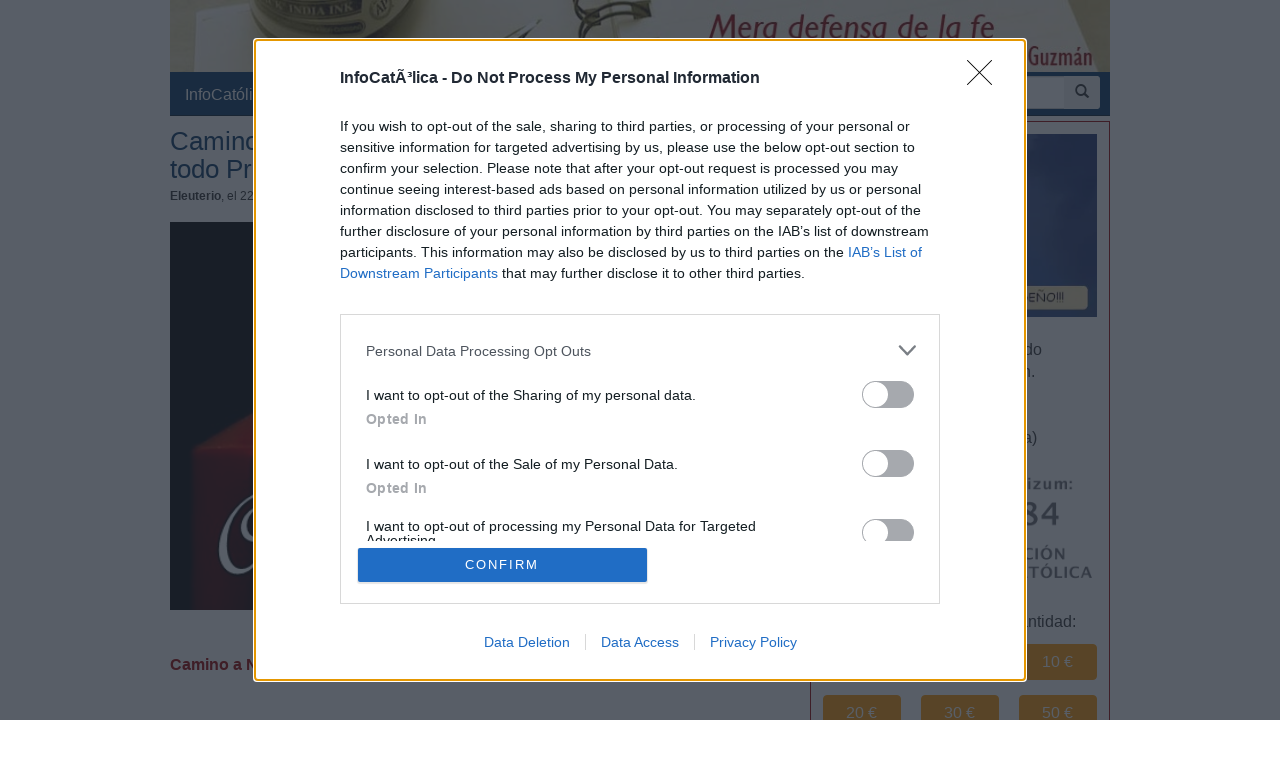

--- FILE ---
content_type: text/html; charset=iso-8859-1
request_url: https://www.infocatolica.com/blog/meradefensa.php/1812211146-camino-a-nochebuena-y-navidad
body_size: 21945
content:
<!DOCTYPE html>
<html lang="es">
    <head>
        <meta charset="windows-1252">
        <meta http-equiv="X-UA-Compatible" content="IE=edge">
        <meta name="viewport" content="width=device-width, initial-scale=1">
        <meta name="theme-color" content="#073663">
    <link rel="apple-touch-icon" sizes="57x57" href="/logo_ico_57x57.png" />
    <link rel="apple-touch-icon" sizes="60x60" href="/logo_ico_60x60.png" />
    <link rel="apple-touch-icon" sizes="72x72" href="/logo_ico_72x72.png" />
    <link rel="apple-touch-icon" sizes="76x76" href="/logo_ico_76x76.png" />
    <link rel="apple-touch-icon" sizes="114x114" href="/logo_ico_114x114.png" />
    <link rel="apple-touch-icon" sizes="120x120" href="/logo_ico_120x120.png" />
    <link rel="apple-touch-icon" sizes="144x144" href="/logo_ico_144x144.png" />
    <link rel="apple-touch-icon" sizes="152x152" href="/logo_ico_152x152.png" />
    <link rel="apple-touch-icon" sizes="180x180" href="/logo_ico_180x180.png" />
    <link rel="icon" type="image/png" href="/logo_ico_194x194.png" sizes="194x194" />
    <link rel="icon" type="image/png" href="/logo_ico_96x96.png" sizes="96x96" />
    <link rel="icon" type="image/png" href="/logo_ico_192x192.png" sizes="192x192" />
    <link rel="shortcut icon" type="image/x-icon" href="/favicon.ico" />
        <link rel="preload" as="font" type="font/woff2" href="/rsc/fonts/infocatolica.woff?s94gla" crossorigin />
<link rel="preload" as="font" type="font/woff2" href="/rsc/fonts/glyphicons-halflings-regular.woff" crossorigin />
<link rel="preload" as="style" type="text/css" href="/rsc/css/infocatolica_230620.min.css" />
<link rel="stylesheet" type="text/css" media="all" href="/rsc/css/infocatolica_230620.min.css" />
        <!-- InMobi Choice. Consent Manager Tag v3.0 (for TCF 2.2) -->
<script type="29acab40556e877c3155770f-text/javascript" async=true>
(function() {
  var host = window.location.hostname;
  var element = document.createElement('script');
  var firstScript = document.getElementsByTagName('script')[0];
  var url = 'https://cmp.inmobi.com'
    .concat('/choice/', 'QyDXMk8ENnUmg', '/', host, '/choice.js?tag_version=V3');
  var uspTries = 0;
  var uspTriesLimit = 3;
  element.async = true;
  element.type = 'text/javascript';
  element.src = url;

  firstScript.parentNode.insertBefore(element, firstScript);

  function makeStub() {
    var TCF_LOCATOR_NAME = '__tcfapiLocator';
    var queue = [];
    var win = window;
    var cmpFrame;

    function addFrame() {
      var doc = win.document;
      var otherCMP = !!(win.frames[TCF_LOCATOR_NAME]);

      if (!otherCMP) {
        if (doc.body) {
          var iframe = doc.createElement('iframe');

          iframe.style.cssText = 'display:none';
          iframe.name = TCF_LOCATOR_NAME;
          doc.body.appendChild(iframe);
        } else {
          setTimeout(addFrame, 5);
        }
      }
      return !otherCMP;
    }

    function tcfAPIHandler() {
      var gdprApplies;
      var args = arguments;

      if (!args.length) {
        return queue;
      } else if (args[0] === 'setGdprApplies') {
        if (
          args.length > 3 &&
          args[2] === 2 &&
          typeof args[3] === 'boolean'
        ) {
          gdprApplies = args[3];
          if (typeof args[2] === 'function') {
            args[2]('set', true);
          }
        }
      } else if (args[0] === 'ping') {
        var retr = {
          gdprApplies: gdprApplies,
          cmpLoaded: false,
          cmpStatus: 'stub'
        };

        if (typeof args[2] === 'function') {
          args[2](retr);
        }
      } else {
        if(args[0] === 'init' && typeof args[3] === 'object') {
          args[3] = Object.assign(args[3], { tag_version: 'V3' });
        }
        queue.push(args);
      }
    }

    function postMessageEventHandler(event) {
      var msgIsString = typeof event.data === 'string';
      var json = {};

      try {
        if (msgIsString) {
          json = JSON.parse(event.data);
        } else {
          json = event.data;
        }
      } catch (ignore) {}

      var payload = json.__tcfapiCall;

      if (payload) {
        window.__tcfapi(
          payload.command,
          payload.version,
          function(retValue, success) {
            var returnMsg = {
              __tcfapiReturn: {
                returnValue: retValue,
                success: success,
                callId: payload.callId
              }
            };
            if (msgIsString) {
              returnMsg = JSON.stringify(returnMsg);
            }
            if (event && event.source && event.source.postMessage) {
              event.source.postMessage(returnMsg, '*');
            }
          },
          payload.parameter
        );
      }
    }

    while (win) {
      try {
        if (win.frames[TCF_LOCATOR_NAME]) {
          cmpFrame = win;
          break;
        }
      } catch (ignore) {}

      if (win === window.top) {
        break;
      }
      win = win.parent;
    }
    if (!cmpFrame) {
      addFrame();
      win.__tcfapi = tcfAPIHandler;
      win.addEventListener('message', postMessageEventHandler, false);
    }
  };

  makeStub();

  function makeGppStub() {
    const CMP_ID = 10;
    const SUPPORTED_APIS = [
      '2:tcfeuv2',
      '6:uspv1',
      '7:usnatv1',
      '8:usca',
      '9:usvav1',
      '10:uscov1',
      '11:usutv1',
      '12:usctv1'
    ];

    window.__gpp_addFrame = function (n) {
      if (!window.frames[n]) {
        if (document.body) {
          var i = document.createElement("iframe");
          i.style.cssText = "display:none";
          i.name = n;
          document.body.appendChild(i);
        } else {
          window.setTimeout(window.__gpp_addFrame, 10, n);
        }
      }
    };
    window.__gpp_stub = function () {
      var b = arguments;
      __gpp.queue = __gpp.queue || [];
      __gpp.events = __gpp.events || [];

      if (!b.length || (b.length == 1 && b[0] == "queue")) {
        return __gpp.queue;
      }

      if (b.length == 1 && b[0] == "events") {
        return __gpp.events;
      }

      var cmd = b[0];
      var clb = b.length > 1 ? b[1] : null;
      var par = b.length > 2 ? b[2] : null;
      if (cmd === "ping") {
        clb(
          {
            gppVersion: "1.1", // must be "Version.Subversion", current: "1.1"
            cmpStatus: "stub", // possible values: stub, loading, loaded, error
            cmpDisplayStatus: "hidden", // possible values: hidden, visible, disabled
            signalStatus: "not ready", // possible values: not ready, ready
            supportedAPIs: SUPPORTED_APIS, // list of supported APIs
            cmpId: CMP_ID, // IAB assigned CMP ID, may be 0 during stub/loading
            sectionList: [],
            applicableSections: [-1],
            gppString: "",
            parsedSections: {},
          },
          true
        );
      } else if (cmd === "addEventListener") {
        if (!("lastId" in __gpp)) {
          __gpp.lastId = 0;
        }
        __gpp.lastId++;
        var lnr = __gpp.lastId;
        __gpp.events.push({
          id: lnr,
          callback: clb,
          parameter: par,
        });
        clb(
          {
            eventName: "listenerRegistered",
            listenerId: lnr, // Registered ID of the listener
            data: true, // positive signal
            pingData: {
              gppVersion: "1.1", // must be "Version.Subversion", current: "1.1"
              cmpStatus: "stub", // possible values: stub, loading, loaded, error
              cmpDisplayStatus: "hidden", // possible values: hidden, visible, disabled
              signalStatus: "not ready", // possible values: not ready, ready
              supportedAPIs: SUPPORTED_APIS, // list of supported APIs
              cmpId: CMP_ID, // list of supported APIs
              sectionList: [],
              applicableSections: [-1],
              gppString: "",
              parsedSections: {},
            },
          },
          true
        );
      } else if (cmd === "removeEventListener") {
        var success = false;
        for (var i = 0; i < __gpp.events.length; i++) {
          if (__gpp.events[i].id == par) {
            __gpp.events.splice(i, 1);
            success = true;
            break;
          }
        }
        clb(
          {
            eventName: "listenerRemoved",
            listenerId: par, // Registered ID of the listener
            data: success, // status info
            pingData: {
              gppVersion: "1.1", // must be "Version.Subversion", current: "1.1"
              cmpStatus: "stub", // possible values: stub, loading, loaded, error
              cmpDisplayStatus: "hidden", // possible values: hidden, visible, disabled
              signalStatus: "not ready", // possible values: not ready, ready
              supportedAPIs: SUPPORTED_APIS, // list of supported APIs
              cmpId: CMP_ID, // CMP ID
              sectionList: [],
              applicableSections: [-1],
              gppString: "",
              parsedSections: {},
            },
          },
          true
        );
      } else if (cmd === "hasSection") {
        clb(false, true);
      } else if (cmd === "getSection" || cmd === "getField") {
        clb(null, true);
      }
      //queue all other commands
      else {
        __gpp.queue.push([].slice.apply(b));
      }
    };
    window.__gpp_msghandler = function (event) {
      var msgIsString = typeof event.data === "string";
      try {
        var json = msgIsString ? JSON.parse(event.data) : event.data;
      } catch (e) {
        var json = null;
      }
      if (typeof json === "object" && json !== null && "__gppCall" in json) {
        var i = json.__gppCall;
        window.__gpp(
          i.command,
          function (retValue, success) {
            var returnMsg = {
              __gppReturn: {
                returnValue: retValue,
                success: success,
                callId: i.callId,
              },
            };
            event.source.postMessage(msgIsString ? JSON.stringify(returnMsg) : returnMsg, "*");
          },
          "parameter" in i ? i.parameter : null,
          "version" in i ? i.version : "1.1"
        );
      }
    };
    if (!("__gpp" in window) || typeof window.__gpp !== "function") {
      window.__gpp = window.__gpp_stub;
      window.addEventListener("message", window.__gpp_msghandler, false);
      window.__gpp_addFrame("__gppLocator");
    }
  };

  makeGppStub();

  var uspStubFunction = function() {
    var arg = arguments;
    if (typeof window.__uspapi !== uspStubFunction) {
      setTimeout(function() {
        if (typeof window.__uspapi !== 'undefined') {
          window.__uspapi.apply(window.__uspapi, arg);
        }
      }, 500);
    }
  };

  var checkIfUspIsReady = function() {
    uspTries++;
    if (window.__uspapi === uspStubFunction && uspTries < uspTriesLimit) {
      console.warn('USP is not accessible');
    } else {
      clearInterval(uspInterval);
    }
  };

  if (typeof window.__uspapi === 'undefined') {
    window.__uspapi = uspStubFunction;
    var uspInterval = setInterval(checkIfUspIsReady, 6000);
  }
})();
</script>
<!-- End InMobi Choice. Consent Manager Tag v3.0 (for TCF 2.2) -->
        <title>Camino a Nochebuena y Navidad &#8211; Nada de suerte, todo Providencia de Dios</title>
    <meta name="author" content="Eleuterio" />
<link rel="canonical" href="https://www.infocatolica.com/blog/meradefensa.php/1812211146-camino-a-nochebuena-y-navidad"/>
<!-- Open Graph -->   
    <meta property="fb:app_id" content="159296297431603" />
    <meta property="fb:pages" content="81067077676" />
    <meta property="og:site_name" content="InfoCatólica" />
    <meta property="og:url"  content="https://www.infocatolica.com/blog/meradefensa.php/1812211146-camino-a-nochebuena-y-navidad" />
    <meta property="og:title" content="Camino a Nochebuena y Navidad &#8211; Nada de suerte, todo Providencia de Dios" />
    <meta property="og:image"  content="https://2.bp.blogspot.com/-vzDFY8a6Wvg/W9NCR1N4S_I/AAAAAAAIzYw/Ol0tdveIPNsyGkxcFfI_PZVQNbaTMmWSQCLcBGAs/s640/adviento%2B221.jpg" />
    <meta property="og:description"  content=" 
Camino a Nochebuena y Navidad – Nada de suerte, todo Providencia de Dios 
 
Estamos más que seguros que los lectores que, de esto, haya en España, saben perfectamente qué día es hoy. 
Sí, cualquiera sabe que es 22 de diciembre pero eso, en España, supone mucho más. Y es que es el día de la lotería por antonomasia, el día del “Gordo”, llamado así por lo cuantioso del premio más grande que corresponda al número que salga y que es… no sé, mucho, quizá demasiado dinero. 
Pues bien, aquí," />
    <meta property="og:type"  content="article" />
    <meta property="article:author" content="https://www.facebook.com/infocatolica" />
    <!-- fin Open Graph -->   
    <script type="application/ld+json">
    {
    "@context":        "http://schema.org",
    "@type":           "NewsArticle",
    "headline":        "Camino a Nochebuena y Navidad &#8211; Nada de suerte, todo Providencia de Dios",
    "description":     "

 
Camino a Nochebuena y Navidad – Nada de suerte, todo Providencia de Dios 
 
Estamos más que seguros que los lectores que, de esto, haya en España, saben perfectamente qué día es hoy. 
Sí, cualquiera sabe que es 22 de diciembre pero eso, en España, supone mucho más. Y es que es el día de la lotería por antonomasia, el día del “Gordo”, llamado así por lo cuantioso del premio más grande que corresponda al número que salga y que es… no sé, mucho, quizá demasiado dinero. 
Pues bien, aquí, ",
    "datePublished":   "2018-12-22 00:46:49",
    "dateModified":    "2018-12-22 00:47:35",
    "mainEntityOfPage":"https://www.infocatolica.com/blog/meradefensa.php/1812211146-camino-a-nochebuena-y-navidad",
    "publisher": {
      "@type":"Organization",
      "name": "InfoCatólica",
      "logo": {
        "@type": "ImageObject",
        "url":   "https://www.infocatolica.com/logo260x60.png",
        "width": 260,
        "height": 60
      }
    },
    "author": {
      "@type": "Person",
      "name":  "Eleuterio",
      "url":  "https://www.infocatolica.com/blog/meradefensa.php"
    },
    "image": {
      "@type": "ImageObject",
      "url":   "https://2.bp.blogspot.com/-vzDFY8a6Wvg/W9NCR1N4S_I/AAAAAAAIzYw/Ol0tdveIPNsyGkxcFfI_PZVQNbaTMmWSQCLcBGAs/s640/adviento%2B221.jpg",
      "width": 611,
      "height":365}
    }
    </script>
    <!-- Twitter Card -->   
    <meta name="twitter:card" content="summary_large_image" />
    <meta name="twitter:url" content="https://www.infocatolica.com/blog/meradefensa.php/1812211146-camino-a-nochebuena-y-navidad" />
    <meta name="twitter:title" content="Camino a Nochebuena y Navidad &#8211; Nada de suerte, todo Providencia de Dios" />
    <meta name="twitter:description"  content=" 
Camino a Nochebuena y Navidad – Nada de suerte, todo Providencia de Dios 
 
Estamos más que seguros que los lectores que, de esto, haya en España, saben perfectamente qué día es hoy. 
Sí, cualq" />
    <meta name="twitter:image" content="https://2.bp.blogspot.com/-vzDFY8a6Wvg/W9NCR1N4S_I/AAAAAAAIzYw/Ol0tdveIPNsyGkxcFfI_PZVQNbaTMmWSQCLcBGAs/s640/adviento%2B221.jpg" />
    <meta name="twitter:site" content="@InfoCatolica" />
    <meta name="twitter:creator" content="@eleuterio63" />
    <!-- fin Twitter Card -->   
    <link rel="publisher" href="https://plus.google.com/+InfoCatolica"/>
    <script data-schema="Organization" type="application/ld+json">
        {"@context":"https://schema.org",
        "@type":"Organization",
        "name":"InfoCatólica",
        "url":"https://www.infocatolica.com/",
        "logo":"https://www.infocatolica.com/logo_ico_152x152.png",
        "sameAs":["https://www.facebook.com/infocatolica",
            "https://twitter.com/infocatolica",
            "https://plus.google.com/+InfoCatolica",
            "https://www.youtube.com/user/InfoCatolica"]
        }
    </script>
            
            <!-- Google tag (gtag.js) -->
<script async src="https://www.googletagmanager.com/gtag/js?id=G-ZZMH1DTP8R" type="29acab40556e877c3155770f-text/javascript"></script>
<script type="29acab40556e877c3155770f-text/javascript">
  window.dataLayer = window.dataLayer || [];
  function gtag(){dataLayer.push(arguments);}
  gtag('js', new Date());

  gtag('config', 'G-ZZMH1DTP8R');
</script>
            <link rel="alternate" type="application/atom+xml" title="Atom" href="https://www.infocatolica.com/blog/index.php?blog=23&amp;tempskin=_atom" />
            <link rel="alternate" type="application/rss+xml" title="RSS 2.0" href="https://www.infocatolica.com/blog/index.php?blog=23&amp;tempskin=_rss2" />
            <link rel="EditURI" type="application/rsd+xml" title="RSD" href="https://www.infocatolica.com/blog/xmlsrv/rsd.php?blog=23" />
            
            
            
            
            
            <!-- Inicio de google analytics -->
            <script type="29acab40556e877c3155770f-text/javascript">
                (function(i,s,o,g,r,a,m){i['GoogleAnalyticsObject']=r;i[r]=i[r]||function(){
                (i[r].q=i[r].q||[]).push(arguments)},i[r].l=1*new Date();a=s.createElement(o),
                m=s.getElementsByTagName(o)[0];a.async=1;a.src=g;m.parentNode.insertBefore(a,m)
                })(window,document,'script','https://www.google-analytics.com/analytics.js','ga');

                ga('create', 'UA-8710447-1', 'auto');
                ga('send', 'pageview');
            </script>
            <!-- Fin de google analytics -->
    <!-- One Signal -->
    <script src="https://cdn.onesignal.com/sdks/OneSignalSDK.js" async="" type="29acab40556e877c3155770f-text/javascript"></script>
    <script type="29acab40556e877c3155770f-text/javascript">
    var OneSignal = window.OneSignal || [];
        var initConfig = {
            appId: "6a811ec3-bb90-46f3-bcaf-bc084fb9d291",
            notifyButton: {
                enable: true
            },
        };
        OneSignal.push(function () {
            OneSignal.SERVICE_WORKER_PARAM = { scope: '/rsc/scripts/' };
            OneSignal.SERVICE_WORKER_PATH = 'rsc/scripts/OneSignalSDKWorker.js'
            OneSignal.SERVICE_WORKER_UPDATER_PATH = 'rsc/scripts/OneSignalSDKUpdaterWorker.js'
            OneSignal.init(initConfig);
        });
    </script>
<!-- One Signal -->
    </head>

    <body id="sitebody">
        <div class="container">
            <!--div class="row"-->
            <header id="header" class="hidden-xs">
<a href="https://www.infocatolica.com/blog/meradefensa.php" >
<img src="/cache/blog/meradefensa/head.jpg" width="100%"
                                alt="Eleuterio Fernández Guzmán" title="Eleuterio Fernández Guzmán"/></a>
</header>
<nav class="navbar navbar-inverse navbar-static-top" role="navigation">
            <!-- Brand and toggle get grouped for better mobile display -->
            <div class="navbar-header">

                <button type="button" aria-label="Abrir las opciones" class="navbar-toggle  pull-left" data-toggle="collapse" data-target="#bs-example-navbar-collapse-1">
                    <span class="ic ic-menu ic-large" style="color: white;"></span>
                </button>
                <a id="marca" class="navbar-brand  visible-xs" href="https://www.infocatolica.com">InfoCatólica<span class="ic ic-logo ic-large"
                        style="color: white;"></span></a>

            </div>

            <!-- Collect the nav links, forms, and other content for toggling -->
            <div class="collapse navbar-collapse" id="bs-example-navbar-collapse-1">
                <ul class="nav navbar-nav">
                    <li><a href="https://www.infocatolica.com" title="Home de InfoCatólica">InfoCatólica<span class="ic ic-logo ic-large"
                                style="color: white;"></span></a></li>
                    <li class="dropdown">
                        <a href="#" class="dropdown-toggle" data-toggle="dropdown">Blogs<b class="caret"></b></a>
                        <ul class="dropdown-menu">
<li ><a class="barraNav"  href="/blog/meradefensa.php" title="Eleuterio Fernández Guzmán"><img loading="lazy" src="/cache/blog/meradefensa/autor.jpg" alt="Eleuterio Fernández Guzmán" title="Eleuterio Fernández Guzmán" width="30" />Reseña: “20 poemas imprevistos y una canción espe&hellip;</a></li>
<li ><a class="barraNav"  href="/blog/mundoescorinto.php" title="Fr. Nelson Medina, O.P."><img loading="lazy" src="/cache/blog/mundocorinto/autor.jpg" alt="Fr. Nelson Medina, O.P." title="Fr. Nelson Medina, O.P." width="30" />He ahí al Cordero de Dios - Exégesis Simple</a></li>
<li ><a class="barraNav"  href="/blog/sapientia.php" title="Eudaldo Forment"><img loading="lazy" src="/cache/blog/sapientia/autor.jpg" alt="Eudaldo Forment" title="Eudaldo Forment" width="30" />Filosofía y teología del Mas Allá: La muerte</a></li>
<li ><a class="barraNav"  href="/blog/espadadedoblefilo.php" title="Bruno M."><img loading="lazy" src="/cache/blog/doblefilo/autor.jpg" alt="Bruno M." title="Bruno M." width="30" />Un buen sistema de gobierno</a></li>
<li ><a class="barraNav"  href="/blog/caballeropilar.php" title="Javier Navascués"><img loading="lazy" src="/cache/blog/caballeropil/autor.jpg" alt="Javier Navascués" title="Javier Navascués" width="30" />Jaime Ortega: “La Hermandad Sacerdotal Española f&hellip;</a></li>
<li ><a class="barraNav"  href="/blog/delibrospadresehijos.php" title="De libros, padres e hijos"><img loading="lazy" src="/cache/blog/delibros/autor.jpg" alt="De libros, padres e hijos" title="De libros, padres e hijos" width="30" />Ilustradores geniales(IX). En pos de la belleza</a></li>
<li ><a class="barraNav"  href="/blog/notelacuenten.php" title="Javier Olivera Ravasi"><img loading="lazy" src="/cache/blog/notelacuente/autor.jpg" alt="Javier Olivera Ravasi" title="Javier Olivera Ravasi" width="30" />Pecado mortal y pecado venial. Modos de identific&hellip;</a></li>
<li ><a class="barraNav"  href="/blog/archipielago.php" title="Jorge Soley"><img loading="lazy" src="/cache/blog/archipielago/autor.jpg" alt="Jorge Soley" title="Jorge Soley" width="30" />El feminicidio fetal ya ha llegado a Occidente</a></li>
<li ><a class="barraNav"  href="/blog/cura.php" title="Jorge González Guadalix"><img loading="lazy" src="/cache/blog/cura/autor.jpg" alt="Jorge González Guadalix" title="Jorge González Guadalix" width="30" />Más seguidores que L'Osservatore romano</a></li>
<li class="divider"></li>
<li><a href="../../#B47887">Más blogs</a></li>
                        </ul>
                    </li>
                    <li class="dropdown">
                        <a href="#" class="dropdown-toggle" data-toggle="dropdown">Noticias<b class="caret"></b></a>
                        <ul class="dropdown-menu">
<li><a class="barraNav" href="https://www.infocatolica.com/?t=noticia&amp;cod=54258">Crece la preocupación por la seguridad de las igl&hellip;</a></li>
<li><a  class="barraNav" href="https://www.infocatolica.com/?t=noticia&amp;cod=54259">La inseguridad sigue golpeando a los cristianos e&hellip;</a></li>
<li><a  class="barraNav" href="https://www.infocatolica.com/?t=noticia&amp;cod=54260">El Reino Unido impide la entrada a Eva Vlaardinge&hellip;</a></li>
<li><a  class="barraNav" href="https://www.infocatolica.com/?t=noticia&amp;cod=54261">Los hospitales de Wisconsin dejarán de mutilar a &hellip;</a></li>
<li><a  class="barraNav" href="https://www.infocatolica.com/?t=noticia&amp;cod=54255">Encuesta muestra la ebullición de la Iglesia en A&hellip;</a></li>
<li><a  class="barraNav" href="https://www.infocatolica.com/?t=noticia&amp;cod=54257">El Cardenal Dolan invita a colocar un crucifijo y&hellip;</a></li>
<li><a  class="barraNav" href="https://www.infocatolica.com/?t=noticia&amp;cod=54256">El Papa León XIV proclama un Año Jubilar de San F&hellip;</a></li>
<li><a  class="barraNav" href="https://www.infocatolica.com/?t=noticia&amp;cod=54252">León XIV no celebrará la Misa de Jueves Santo en &hellip;</a></li>
<li><a  class="barraNav" href="https://www.infocatolica.com/?t=noticia&amp;cod=54254">Monseñor Gallagher califica la gestación subrogad&hellip;</a></li>
<li><a  class="barraNav" href="https://www.infocatolica.com/?t=noticia&amp;cod=54253">Obispos franceses rechazan la eutanasia: «No se c&hellip;</a></li>
<li><a  class="barraNav" href="https://www.infocatolica.com/?t=noticia&amp;cod=54248">«Sin obediencia mutua, seríamos unas buenas compa&hellip;</a></li>
<li><a  class="barraNav" href="https://www.infocatolica.com/?t=noticia&amp;cod=54250">Consumo de pornografía: España entra en el Top10,&hellip;</a></li>
                            <li class="divider"></li>
                            <li id="hemeroteca"><a href="https://www.infocatolica.com/?t=hemeroteca" title="Hemeroteca">Noticias anteriores (Hemeroteca)</a></li>
                        </ul>
                    </li>
                    <li class="dropdown">
                        <a href="#" class="dropdown-toggle" data-toggle="dropdown">Opinión<b class="caret"></b></a>
                        <ul class="dropdown-menu">
<li><a href="/?t=opinion&amp;cod=54242">Joseph Shaw: La maniobra de retaguardia del carde&hellip;</a></li>
<li><a href="/?t=opinion&amp;cod=54213">Marzena Kozyczkowska : La Virgen de Guadalupe: la&hellip;</a></li>
<li><a href="/?t=opinion&amp;cod=54212">Juan Antonio Moya Sánchez: Insatisfacción crónica&hellip;</a></li>
<li><a href="/?t=opinion&amp;cod=54183">Pedro Gómez Carrizo: El «síndrome de Chesterton»</a></li>
                            <li class="divider"></li>
                            <li id="autores"><a href="https://www.infocatolica.com/?t=autores" title="Listado alfab&eacute;tico de los autores">Ver más artículos de opinión</a></li>
                        </ul>
                    </li>
                    <li id="colaborar">
                        <a href="https://www.infocatolica.com/?t=ic&cod=10" title="C&oacute;mo colaborar con InfoCat&oacute;lica">Colabora</a></li>
                    <li class="dropdown">
                        <a href="#" class="dropdown-toggle" data-toggle="dropdown">Suscríbete<b class="caret"></b></a>
                        <ul class="dropdown-menu">
                            <li><a href="https://www.infocatolica.com/?t=suscribir"><span class="ic ic-email"></span> Boletín</a></li>
                            <li><a href="https://t.me/infocatolica_oficial" target="_blank"><span class="glyphicon glyphicon-send"></span>
                                    &nbsp;Telegram</a></li>
                            <li><a href="http://www.facebook.com/infocatolica" target="_blank"><span class="ic ic-facebook"></span>
                                    &nbsp;Facebook</a></li>
                            <li><a href="http://twitter.com/infocatolica" target="_blank"><span class="ic ic-twitter"></span>
                                    Twitter</a></li>
                            <li><a href="https://www.infocatolica.com/?t=ic&cod=13"><span class="ic ic-rss"></span> RSS</a></li>
                        </ul>
                    </li>
                </ul>
                <form class="navbar-form visible-lg-block visible-md-block" role="search" action="https://www.google.com/cse" id="cse-search-box">
                    <div class="input-group  pull-right">
                        <input type="hidden" name="cx" value="010946244968971373189:fc68ueflbmc">
                        <input type="hidden" name="ie" value="iso-8859-1">
                        <input type="text" name="q" class="form-control input-sm" placeholder="Buscar">
                        <div class="input-group-btn">
                            <button aria-label="buscar" class="btn btn-sm" type="submit"><i class="glyphicon glyphicon-search"></i></button>
                        </div>
                    </div>
                    <!--script type="text/javascript" src="http://www.google.com/jsapi"></script>
                    <script type="text/javascript">google.load("elements", "1", {packages: "transliteration"});</script>
                    <script type="text/javascript" src="http://www.google.com/coop/cse/brand?form=cse-search-box&amp;lang=es"></script-->
                </form>
            </div><!-- /.navbar-collapse -->
        </nav>
                <div id="wrapper" class="row">
                    <!-- =================================== START OF MAIN AREA =================================== -->
                    <div id="principal" role="main" class="col-lg-8 col-sm-8 col-xs-12">
                        



                            


                                
                                    <article id="item_37171" class="bPost" lang="es-ES" itemtype="http://schema.org/Article">
                                        <header>
                                                                                            <h1 class="bTitle" itemprop="name">
                                                    <a href="https://www.infocatolica.com/blog/meradefensa.php/1812211146-camino-a-nochebuena-y-navidad">Camino a Nochebuena y Navidad &#8211; Nada de suerte, todo Providencia de Dios</a>                                                </h1>
                                                <nav class="bNav">
                                                    <div class='bAuthorship'>
<strong itemprop="author">Eleuterio</strong>, el 22.12.18 a las 12:46 AM</div>
                                                </nav>
                                        </header>
                                        
<div class="bText">
	<div>
<p><img alt="Resultado de imagen de Adviento 2018" height="365" src="https://2.bp.blogspot.com/-vzDFY8a6Wvg/W9NCR1N4S_I/AAAAAAAIzYw/Ol0tdveIPNsyGkxcFfI_PZVQNbaTMmWSQCLcBGAs/s640/adviento%2B221.jpg" width="611" /></p>
<p class="rojo">&#160;</p>
<p class="rojo"><strong>Camino a Nochebuena y Navidad &#8211;&#160;</strong><strong>Nada de suerte, todo Providencia de Dios</strong>&#160;</p>
<p>&#160;</p>
<p><strong>Estamos m&#225;s que seguros que los lectores que, de esto, haya en Espa&#241;a, saben perfectamente qu&#233; d&#237;a es hoy.</strong><strong>&#160;</strong></p>
<p><strong>S&#237;, cualquiera sabe que es 22 de diciembre&#160;</strong>pero eso, en Espa&#241;a, supone mucho m&#225;s. Y es que es el d&#237;a de la loter&#237;a por antonomasia, el d&#237;a del &#8220;Gordo&#8221;, llamado as&#237; por lo cuantioso del premio m&#225;s grande que corresponda al n&#250;mero que salga y que es&#8230; no s&#233;, mucho, quiz&#225; demasiado dinero.&#160;</p>
<p><strong>Pues bien, aqu&#237;, en lo nuestro, en materia de fe cat&#243;lica, las cosas van por otro camino muy alejado de toda esta mundanidad&#160;</strong>y todo este desgaste para el alma que supone el ansia por el tener y la poca preocupaci&#243;n por el ser.&#160;</p>
<p><strong>Esto lo decimos sin querer poner sobre la mesa una dura cr&#237;tica referida al ansia de bienes</strong>&#160;que, reconozc&#225;moslo, todos tenemos m&#225;s o menos acentuada.&#160;<strong>No se trata de eso sino de decir que, gracias a Dios (y nunca mejor dicho) la Voluntad del Creador va por otros derroteros.</strong>&#160;</p>
<p>Hablamos, por eso mismo, s&#237;, de Voluntad, as&#237; escrita con capital may&#250;scula (si se nos permite decirlo as&#237; en cuanto primera letra de tal palabra).&#160;<strong>Y lo hacemos as&#237; porque aqu&#237; s&#243;lo cuenta y s&#243;lo ha de contar eso, la Voluntad de Quien todo lo ha creado y mantiene.</strong>&#160;</p>
<p><strong>La Providencia de Dios aqu&#237; lo dice todo y todo lo establece,</strong>&#160;si ustedes me entienden (que dir&#237;a m&#225;s de un personaje de Tolkien en&#160;<em>El Se&#241;or de los anillos</em>)&#160;</p>
<p><strong>Sobre esto, sabemos que a lo largo del mundo existen multitud de formas de tentar a la suerte&#160;</strong>y de tratar de hacerla compa&#241;era de la avidez del ser humano.&#160;<strong>Sin embargo, hay algo que, siendo mucho m&#225;s importante, ya nos fue concedido hace mucho tiempo y que no tenemos que buscarlo porque lo tenemos desde nuestra misma concepci&#243;n</strong>: el Amor de Dios y, referido al mismo, las tan ansiadas noches de Nochebuena y Navidad.&#160;<strong>Y todo ello fruto es de la sant&#237;sima Providencia del Todopoderoso.</strong>&#160;</p>
<p><strong>El caso es que cuando el Padre cre&#243; al ser humano dijo aquello muy conocido de que &#8220;<em>era muy bueno</em>&#8221; lo que hab&#237;a hecho.&#160;</strong>Luego, el mismo G&#233;nesis llev&#243; a cabo el primer &#8220;env&#237;o&#8221;: &#8220;<em>creced y multiplicaos</em>&#8221; fue lo que dijo.&#160;<strong>Eso era lo que quer&#237;a Dios, su Providencia porque Dios prove&#237;a eso para el mundo aquel primero.</strong>&#160;<a id="more37171" name="more37171"></a><p class="bMore"></p></p>
<p><strong>Desde entonces los hijos de Dios estamos dotados de unas grandes posibilidades de desarrollo</strong>&#160;que, con el uso de la inteligencia, nos han llevado a lo que hoy d&#237;a somos.&#160;</p>
<p><strong>Pero sobre todas las cosas de las que podemos gozar una hay que no deber&#237;amos olvidar y que ya ha sido mencionada arriba</strong>: el Amor de Dios.&#160;</p>
<p><strong>&#191;C&#243;mo es el Amor de Dios y su santa Providencia que hacen posible que, al final de los tiempos, env&#237;e a su Hijo al mundo?</strong>&#160;</p>
<p><strong>Las Sagradas Escrituras recogen algunas caracter&#237;sticas del Amor de Dios</strong>&#160;que no deber&#237;amos olvidar (se ruega sean consultadas)</p>
<p>&#160;</p>
<p><em>1. El amor de Dios es soberano (Deuteronomio 7,8)</em><em>&#160;</em></p>
<p><em>2. El amor de Dios es grande (Efesios 2,4)</em><em>&#160;</em></p>
<p><em>3. El amor de Dios es constante (Sofon&#237;as 3,17)</em><em>&#160;</em></p>
<p><em>4. El amor de Dios es infalible (Isa&#237;as 49,15-16)</em><em>&#160;</em></p>
<p><em>5. El amor de Dios es inalienable (Romanos 8,39)</em><em>&#160;</em></p>
<p><em>6. El amor de Dios es obligante (Oseas 11,4)</em><em>&#160;</em></p>
<p><em>7. El amor de Dios es eterno (Jerem&#237;as 31,3)</em></p>
<p><em>&#160;</em></p>
<p><strong>Es soberano el Amor de Dios porque prevalece sobre todo siendo eso lo que quiere</strong>; es grande porque lo cre&#243; todo manifestando as&#237; una dulce y gozosa Providencia; es constante porque siempre perdona y siempre manifiesta su misericordia; es infalible porque nunca falla; es inalienable porque no puede ser quitado ni eliminado por el Mal; es obligante porque, como Padre, lo tenemos que tener en cuenta y, por &#250;ltimo, es eterno porque eterno es Dios mismo y, as&#237;, su Voluntad.&#160;</p>
<p>Por tanto,&#160;<strong>no podemos decir que no tenemos, a nuestro favor los cat&#243;licos mucho trazado, ya, desde nuestra creaci&#243;n por el Padre Eterno ni podemos entender que somos lo que somos por nuestra propia fuerza y tes&#243;n.</strong>&#160;</p>
<p><strong>A este respecto, dice el&#160; Padre Mart&#237; Ballester</strong>&#160;(que Dios ha de tener en su gloria), refiri&#233;ndose a Sto. Tom&#225;s de Aquino que:</p>
<p>&#160;</p>
<blockquote>
<p>&#8220;<em>En Dios evidentemente hay amor, que es el primer afecto de la voluntad, y el origen de todos los otros afectos, pues sin el amor ni puede existir el deseo. En efecto, el bien, objeto primario del amor, siempre es objeto de deseo y apetecible, por eso, cuando deseamos el bien, lo deseamos racionalmente porque lo amamos. Ni puede sin el amor existir el odio, si no hay amor al bien, y por eso odiamos el mal en cuanto se opone al bien. Y la falta de bien nos entristece. Y su posesi&#243;n nos llena de gozo. Todos los seres dotados de voluntad aman el bien, aunque su amor es limitado porque tambi&#233;n lo es su voluntad. Por el contrario en Dios, al ser infinita su voluntad, su amor es tambi&#233;n infinito</em>&#8221;</p>
<p>&#160;</p>
</blockquote>
<p><strong>En realidad, aqu&#237; no podemos hablar m&#225;s que de una cosa que tiene todo que ver con la Providencia de Dios</strong>. Por eso, por ejemplo,&#160;<strong>la Venerable Marta Robin nos dice esto que sigue:</strong></p>
<p>&#160;</p>
<blockquote>
<p>&#8220;&#8217;Todo es misterioso para m&#237;&#8230; Pero &#191;qu&#233; tengo necesidad de saber? No me corresponde a m&#237; ni a nadie sondear los secretos de Dios. Lo &#250;nico que tengo que hacer es adorar, aceptar, bendecir y abandonarme plenamente a la Providencia&#8221;.</p>
</blockquote>
<p>&#160;</p>
<p><strong>Y, abundando en este tan crucial tema, el Beato de Linares (Ja&#233;n, Espa&#241;a) esto otro:</strong></p>
<p>&#160;</p>
<blockquote>
<p>&#8220;Ya es un hecho significativo que la vida de Cristo se abra con la dependencia de un ni&#241;o que nace y se cierre con unas manos atravesadas. Algo muy trascendental tiene que suponer la inutilidad cuando la Redenci&#243;n se entrecomilla con las dos estampas quietas de una criatura. A nosotros s&#243;lo nos toca aceptar, porque la aceptaci&#243;n es la que encaja y da sentido a las cosas. Dada nuestra conformidad a la quietud o a la par&#225;lisis, la explicaci&#243;n que entonces se nos abre es la de que, tanto como una canalizaci&#243;n del amor de los dem&#225;s, la inutilidad es una llamada a lo humilde y a nuestro esp&#237;ritu m&#225;s generoso. Cuando se tiene el cuerpo como el de un ni&#241;o que necesita papillas y cuidados, uno ya puede decir que est&#225; llamado al buen camino de la infancia evang&#233;lica&#8220;.</p>
</blockquote>
<p>&#160;</p>
<p><strong>O, m&#225;s, de nuestro Beato, de su &#8220;Mesa redonda con Dios&#8221;:</strong></p>
<blockquote>
<p>&#160;</p>
<p>&#8220;Y ya al fin, tiro alegremente de tu fuente de paternidad y me doy a tu Providencia, porque quiero vivir avaramente el ansia de ser &#250;til a los dem&#225;s. En el mismo c&#237;rculo de tu prodigalidad para con los p&#225;jaros y los lirios, pongo la vida propia y la del hogar que me encomiendas. Gracias, porque jurar&#237;a que tambi&#233;n habr&#225;s de ser generoso.&#8221; ("Mesa redonda con Dios&#8221;</p>
</blockquote>
<p>&#160;</p>
<p><strong>Todo, por tanto, se centra en una palabra: aceptar. Y la misma est&#225; puesta con relaci&#243;n a otras</strong>: Providencia de Dios. Y sobre la misma, sobre la Providencia del Padre expresa en clara, manifiesta y manifestada Voluntad, ha de caminar nuestra existencia de hijos suyos.&#160;</p>
<p><strong>En fin&#8230; Dios quiso, en su momento, que como expresi&#243;n de su Providencia (Dios, decimos arriba, pues, provee para sus hijos los hombres) naciera, vaya a nacer (decimos al respecto del tiempo inmediato por venir), Quien iba a salvar a la humanidad.</strong>&#160;Y es que Dios no hace nada al azar ni llevado por la casualidad sino, justamente, al contrario: pensado y bien pensado estaba todo esto. Y, claro, apoyado o, mejor,&#160;<strong>urgido por su sant&#237;sima Providencia que, como palabra fundante y fundadora del bien del mundo</strong>, nunca est&#225; de m&#225;s repetir para, y en, nuestro coraz&#243;n.</p>
<p><strong>&#160;</strong></p>
<p class="LO-Normal"><strong>Eleuterio Fern&#225;ndez Guzm&#225;n</strong></p>
<p class="LO-Normal"></p>
</div>
<p><img alt="Nazareno" height="196" src="/files/14/07/nasarah.jpg" width="175" /></p>
<p><strong>Para entra</strong>r en la&#160;<strong><a href="http://ligadefensacatolica-ldc.blogspot.com.es/">Liga de Defensa Cat&#243;lica</a>.&#160;</strong>&#160;</p>

<p class="rojo"><strong>INFORMACI&#211;N DE &#218;LTIMA HORA</strong></p>

<h1>A la venta la 2&#170; edici&#243;n del libro in&#233;dito del beato Lolo</h1>
<p><em><img alt="Segunda edici&#243;n del libro in&#233;dito del beato Lolo" src="http://www.amigosdelolo.com/img/bnn-libro-inedito-reserva-tu-ejemplar-2ed.jpg" /></em></p>
<p><strong>Ya est&#225; disponible la 2&#170; edici&#243;n de Las siete vidas del hombre de la calle, libro in&#233;dito de nuestro querido beato Lolo</strong>. La acogida ha sido tal que hemos tenido que reeditarlo para atender la creciente demanda del mismo: amigos de Lolo y su obra, para regalar, para centros de lectura y bibliotecas, librer&#237;as,&#8230; innumerables destinos para los hemos realizado una segunda edici&#243;n de hermoso e in&#233;dito libro.</p>
<div id="entradillanoticia"><br />Si a&#250;n no lo compraste o si a&#250;n no lo regalaste &#161;ahora es el momento de pedirlo!</div>
<div>&#160;</div>
<div id="cuerponoticia">
<div><img alt="portada del libro Las siete vidas del hombre de la calle, segunda edici&#243;n, del beato Lolo" src="http://www.amigosdelolo.com/imagenes/portada-Las-siete-vidas-del-hombre-de-la-calle-2ed.jpg" /></div>
<p>Recuerda que, con la adquisici&#243;n de estos libros&#8230;</p>
<ul>
<li>&#8230;&#160;<strong>enriqueces la vida espiritual</strong>&#160;de qui&#233;n lo lea.</li>
<li>&#8230;&#160;<strong>colaboras</strong>&#160;a difundir la obra y devoci&#243;n hacia nuestro querido Beato Lolo.</li>
<li>&#8230;&#160;<strong>colaboras</strong>&#160;a sufragar los gastos de la Fundaci&#243;n.</li>
</ul>
<div>
<p>Ahora puedes adquirir&#160;<strong>tu ejemplar de la 2&#170; edici&#243;n del libro in&#233;dito del Beato Lolo</strong>, escrito en el a&#241;o 1960,&#160;<em>&#8220;Las siete vidas del hombre de la calle&#8221;</em>, pidi&#233;ndolo en:</p>
<p>Tel&#233;fono: 953692408</p>
<p>E-mail: <a href="/cdn-cgi/l/email-protection" class="__cf_email__" data-cfemail="e3828e8a848c908f8c8f8c90a397868f86858c8d8a8082cd8d8697">[email&#160;protected]</a>.</p>
<p><strong>Colaboraci&#243;n econ&#243;mica: 6 &#8364; + gastos de env&#237;o</strong></p>

</div>
<h2 class="rojo">&#161;No pierdas esta oportunidad!</h2>
</div>
<p>&#8230;&#8230;&#8230;&#8230;&#8230;&#8230;&#8230;&#8230;..</p>
<p>Enlace a&#160;<a href="/blog/meradefensa.php/cat004/"><strong>Libros y otros textos.</strong></a></p>
<p>&#8230;&#8230;&#8230;&#8230;&#8230;&#8230;&#8230;&#8230;..</p>
<p><strong>Panecillos de meditaci&#243;n</strong></p>
<p>Llama el&#160;<strong>Beato Manuel Lozano Garrido</strong>,&#160;<em>Lolo</em>, &#8220;<em>panecillos de meditaci&#243;n</em>&#8221; (En &#8220;<em>Las golondrinas nunca saben la hora</em>&#8221;) a los peque&#241;os momentos que nos pueden servir para ahondar en determinada realidad. Un, a modo, de alimento espiritual del que podemos servirnos.</p>
<p><strong>Panecillo de hoy:</strong></p>
<p>Caminar sabiendo que Quien viene es el Hijo de Dios da alas a nuestro coraz&#243;n, para que camine, sabiendo lo que supone la Venida.</p>
<p>&#8230;&#8230;&#8230;&#8230;&#8230;&#8230;&#8230;&#8230;&#8230;&#8230;&#8230;.<br /><strong>Para&#160;</strong>leer&#160;<a href="http://evangeliario.blogspot.com/"><strong>Fe y Obras</strong>.</a></p>
<p><strong>Para&#160;</strong>leer&#160;<a href="http://cruzyvidaeterna.blogspot.com.es/"><strong>Apostolado de la Cruz y la Vida Eterna</strong>.</a></p>
<p>&#8230;&#8230;&#8230;&#8230;&#8230;&#8230;&#8230;&#8230;&#8230;&#8230;&#8230;.</p>
<p><a href="/?t=opinion&amp;cod=7824"><strong>InfoCat&#243;lica necesita vuestra ayuda</strong>.</a></p>
<p><strong>Escucha a tu coraz&#243;n de hijo de Dios</strong>&#160;y piedra viva de la Santa Madre Iglesia y pincha aqu&#237; abajo:</p>
<p><img src="https://farm3.static.flickr.com/2737/4453481425_c2110f78ed_o.jpg" /></p>
<p>Y&#160;<strong>da el siguiente paso</strong>. Recuerda que &#8220;<em>Dios ama al que da con alegr&#237;a</em>&#8221; (2Cor 9,7), y haz click&#160;<a href="/?t=ic&amp;cod=10"><strong>aqu&#237;</strong>.</a></p></div>



                                            <footer>
                                                                                                    <div class='etiquetas'>Categorías : <a href="https://www.infocatolica.com/blog/meradefensa.php/cat113/" title="Navegar categor&#237;a">General</a>, <a href="https://www.infocatolica.com/blog/meradefensa.php/cat0301218/" title="Navegar categor&#237;a">Camino de Nochebuena y Navidad</a> </div>                                                        <div class="panel panelr visible-xs visible-sm hidden-print" style="padding: 12px;">
<a title="Haz clic para ver la imágen más grande" href="/?t=ic&cod=54142">
<img width="100%" src="https://www.infocatolica.com/files/25/12/adviento-2025-3-reducido-copia.webp" title="InfoCatólica cuenta con tu ayuda, haz clic aquí" alt="InfoCatólica cuenta con tu ayuda, haz clic aquí"/>
</a>
<br />
<p>Solo contamos con tu ayuda. InfoCatólica seguirá existiendo mientras sus lectores quieran.</p>
<p><b>Haz tu donativo</b></p>
<p>Por <b><a href=" https://www.infocatolica.com/?t=ic&cod=39445">bizum</a></b> (solo para España)</p>
<a href=" https://www.infocatolica.com/?t=ic&cod=39445">
<img width="100%" src="https://www.infocatolica.com/files/20/12/bizzum_71.png" alt="Qué es bizum" title="Qué es bizum"/>
</a>
<br><br>
<p>Por <b>PayPal</b>, selecciona la cantidad:</p>

<form action="https://www.paypal.com/cgi-bin/webscr" method="POST" target="_blank" id="form-donativos">
<input type="hidden" id="cmd" name="cmd" value="_donations">
<input type="hidden" name="business" value="donativos@infocatolica.com">
<input type="hidden" name="undefined_quantity" value="1">
<input type="hidden" name="item_name" value="Donativo InfoCatólica">
<input type="hidden" name="currency_code" value="EUR">

<input type="hidden" id="amount" name="amount" value="">
<input type="hidden" id="a3" name="a3" value="">

<input type="hidden" name="p3" value="1">
<input type="hidden" name="t3" value="M">
<input type="hidden" name="src" value="1">
<input type="hidden" name="sra" value="1">

<div class="form-group">
    <div class="row">
          <div class="col-xs-4">
            <button class="btn btn-block btn-cantidadlibre cantidad" value="3" >3 €</button>
          </div>
          <div class="col-xs-4">
            <button class="btn btn-block btn-cantidadlibre cantidad" value="5" >5 €</button>
          </div>
          <div class="col-xs-4">
            <button class="btn btn-block btn-cantidadlibre cantidad" value="50" >50 €</button>
          </div>
    </div>
</div>

<div class="form-group">
    <div class="row">
          <div class="col-xs-4">
            <button class="btn btn-block btn-cantidadlibre cantidad" value="100" >100 €</button>
          </div>
      <div class="col-xs-8">
        <input id="otro" type="number" class="form-control" placeholder="otra cantidad">
      </div>
    </div>
</div>

<div class="form-group">
    <div class="row">
      <div class="col-xs-12">
        <input type="submit"  id="boton-enviar" class="btn btn-block btn-info" value="Haz clic para donar por PayPal" >
      </div>
    </div>
</div>

<div class="checkbox">
    <label>
      <input type="checkbox" id="donativomensual"> <small>Convertir mi aportacion en un donativo mensual.</small>
    </label>
  </div>
<p><small>Si prefieres otras modalidades para poder donar (ingreso, transferencia, ...), <a href="http://infocatolica.com/?t=ic&cod=54142" title="Donativos y otros modos de colaboración con InfoCatólica"><b>haz clic aquí</a></b>.</small></p>
</form>
</div>
                                                            <div class="compartir">
                                                                 <a href='https://www.facebook.com/sharer.php?u=https%3A%2F%2Fwww.infocatolica.com%2Fblog%2Fmeradefensa.php%2F1812211146-camino-a-nochebuena-y-navidad' class='btnFacebook' data-url='https://www.infocatolica.com/blog/meradefensa.php/1812211146-camino-a-nochebuena-y-navidad'><span class='ic ic-facebook'></span> <span class='hidden-xs'>Facebook</span> </a> <a href='https://twitter.com/intent/tweet?url=https%3A%2F%2Fwww.infocatolica.com%2Fblog%2Fmeradefensa.php%2F1812211146-camino-a-nochebuena-y-navidad&text=Camino a Nochebuena y Navidad Â– Nada de suerte, todo Providencia de Dios' class='btnTwitter'  data-url='https://www.infocatolica.com/blog/meradefensa.php/1812211146-camino-a-nochebuena-y-navidad'><span class='ic ic-twitter'></span> <span class='hidden-xs'>Twitter</span> </a> <a href='https://api.whatsapp.com/send?text=Camino a Nochebuena y Navidad Â– Nada de suerte, todo Providencia de Dios 
https%3A%2F%2Fwww.infocatolica.com%2Fblog%2Fmeradefensa.php%2F1812211146-camino-a-nochebuena-y-navidad%3Futm_medium%3Dwhatsapp%26utm_source%3Dwhatsapp%26utm_campaign%3Dbtnwa' class='btnWhatsapp'><span class='ic ic-whatsapp'></span> <span class='hidden-xs'>Whatsapp</span></a> <a href='https://telegram.me/share/url?url=https%3A%2F%2Fwww.infocatolica.com%2Fblog%2Fmeradefensa.php%2F1812211146-camino-a-nochebuena-y-navidad%3Futm_medium%3Dtelegram%26utm_source%3Dtelegram%26utm_campaign%3Dbtnte&text=Camino a Nochebuena y Navidad Â– Nada de suerte, todo Providencia de Dios' class='btnTelegram'><span class='glyphicon glyphicon-send'></span> &nbsp;<span class='hidden-xs'>Telegram</span></a>
 <a href="/cdn-cgi/l/email-protection#[base64]" class='btnMail'><span class='ic ic-email'></span> <span class='hidden-xs'>Enviar</span></a> <a href='javascript:print();' class='btnPrint hidden-xs hidden-md'><span class='glyphicon glyphicon-print'></span> Imprimir</a>                                                            </div>
                                                            <div class="row paginador"><div class="col-xs-6"><a href="https://www.infocatolica.com/blog/meradefensa.php/1812221124-title" title="Vínculo permanente a la publicación completa">&laquo; La Palabra del domingo - 23 de diciembre de 2018</a></div><div class="text-right col-xs-6"><a href="https://www.infocatolica.com/blog/meradefensa.php/1812201101-camino-a-nochebuena-y-navidad" title="Vínculo permanente a la publicación completa">Camino a Nochebuena y Navidad &#8211;  Lo que supuso la Navidad &raquo;</a></div></div>                                            </footer>


                                            <section class="bComentarios">
                                                <!-- ===================== START OF FEEDBACK ===================== -->
<a id="feedbacks"></a><a id="trackbacks"></a><a id="comments"></a><p class="msgComentarios">Todavía no hay comentarios</p>



<p class="msgComentarios">Dejar un comentario</p>
<div class='bComment'>


<form target="_self" id="bComment_form_id_37171" class="form-horizontal" method="post" action="https://www.infocatolica.com/blog/htsrv/comment_post.php">
<div><span style="float:right"></span>
<script data-cfasync="false" src="/cdn-cgi/scripts/5c5dd728/cloudflare-static/email-decode.min.js"></script><script type="29acab40556e877c3155770f-text/javascript">
							var nb_dynamicSelects = 0;
							var tab_dynamicSelects = Array();
						</script><input name="comment_cookies" type="hidden" value="0" />
<div class='form-group form-group-sm'>
    <label for='u' class='col-sm-2 control-label'>Nombre:</label>
    <div class='col-sm-10'>
        <input type='text' class='form-control' id='u' name='u' placeholder='Escribe tu nombre' value=''>
    </div>
</div>
<div class='form-group form-group-sm'>
    <label for='i' class='col-sm-2 control-label'>Email:</label>
    <div class='col-sm-10'>
        <input type='email' class='form-control' id='i' name='i' placeholder='Introduce tu dirección de correo' value=''>
    </div>
</div>
<div class="comment_toolbars"></div><div class='form-group'>
    <label for='p' class='col-sm-2 control-label'>Comentario:</label>
    <div class='col-sm-10'>
    <textarea class='form-control' name='p' id='p' rows='10'></textarea>
    </div>
</div>
<script type="29acab40556e877c3155770f-text/javascript">var b2evoCanvas = document.getElementById( "p" );</script><div class="form-group">
                    <label class="col-sm-2 control-label">Opciones:</label>
                    <div class="col-sm-10">
                        <div class="checkbox">
                            <label>
                                <input type="checkbox" name="comment_autobr"  checked="checked" value="1"> Saltos de línea como &lt;br /&gt;
                            </label>
                        </div><div class="checkbox">
						<label id="etiqueta_aceptacion">
							<input id="comment_aceptacion" type="checkbox" name="comment_aceptacion">
							Acepto la <a href="/?t=ic&cod=17">política de privacidad</a>  y
							las <a href="/?t=ic&cod=14">condiciones legales</a>.
							<div id="aviso_privacidad" class="alert alert-danger" style="display:none;" role="alert">Debe Vd aceptar las condiciones para poder
							enviar un comentario. </div>
						</label>
					</div>
					</div>
                </div><div class="col-sm-10 col-md-offset-2"><button type="submit" class="btn btn-info btn-xs" name="submit_comment_post_37171[save]">Enviar comentario</button>  <button type="submit" class="btn btn-warning btn-xs" name="submit_comment_post_37171[preview]">Vista previa</button></div><br /><br /><div class="bCommentText">
<p>No se aceptan los comentarios ajenos al tema, sin sentido, repetidos o que contengan publicidad o spam. Tampoco comentarios insultantes, blasfemos o que inciten a la violencia, discriminación o a cualesquiera otros actos contrarios a la legislación española, así como aquéllos que contengan ataques o insultos a los otros comentaristas, a los bloggers o al Director.</p>
<p>Los comentarios no reflejan la opinión de InfoCatólica, sino la de los comentaristas. InfoCatólica se reserva el derecho a eliminar los comentarios que considere que no se ajusten a estas normas.</p>
</div>

	</div>

	</div><div style="height:0"><input name="comment_post_ID" type="hidden" value="37171" />
<input name="redirect_to" type="hidden" value="https://www.infocatolica.com/blog/meradefensa.php/1812211146-camino-a-nochebuena-y-navidad" />
</div>
</form>


			<script type="29acab40556e877c3155770f-text/javascript">
				//<![CDATA[
				if( typeof addEvent == "function" && typeof init_dynamicSelect == "function" )
				{
					addEvent( window, "load", init_dynamicSelect, false );
					
				}
				
				//]]>
			</script>                                            </section>
                                                                                </article>
                                    
                                        

                                            
                    </div>


                    <!-- =================================== START OF SIDEBAR =================================== -->
                    <div class="col-lg-4 col-sm-4 col-xs-12" id="sidebar">
                        <div class="panel panelr hidden-xs hidden-sm hidden-print" style="padding: 12px;">
<a title="Haz clic para ver la imágen más grande" href="/?t=ic&cod=54142">
<img width="100%" src="https://www.infocatolica.com/files/25/12/adviento-2025-3-reducido-copia.webp" title="InfoCatólica cuenta con tu ayuda, haz clic aquí" alt="InfoCatólica cuenta con tu ayuda, haz clic aquí"/>
</a>
<br />
<p>Solo contamos con tu ayuda. InfoCatólica seguirá existiendo mientras sus lectores quieran.</p>
<p><b>Haz tu donativo</b></p>
<p>Por <b><a href=" https://www.infocatolica.com/?t=ic&cod=39445">bizum</a></b> (solo para España)</p>
<a href="https://www.infocatolica.com/?t=ic&cod=39445">
<img width="100%" src="https://www.infocatolica.com/files/20/12/bizzum_71.png" alt="Qué es bizum" title="Qué es bizum"/>
</a>
<br><br>
<p>Por <b>PayPal</b>, selecciona la cantidad:</p>
 
<form action="https://www.paypal.com/cgi-bin/webscr" method="POST" target="_blank" id="form-donativos">
 
 
 
<input type="hidden" id="cmd" name="cmd" value="_donations">
<input type="hidden" name="business" value="donativos@infocatolica.com">
<input type="hidden" name="undefined_quantity" value="1">
<input type="hidden" name="item_name" value="Donativo InfoCatólica">
<input type="hidden" name="currency_code" value="EUR">
 
<input type="hidden" id="amount" name="amount" value="">
<input type="hidden" id="a3" name="a3" value="">
 
<input type="hidden" name="p3" value="1">
<input type="hidden" name="t3" value="M">
<input type="hidden" name="src" value="1">
<input type="hidden" name="sra" value="1">
 
<div class="form-group">
    <div class="row">
          <div class="col-xs-4">
            <button class="btn btn-block btn-cantidadlibre cantidad" value="3" >3 &euro;</button>
          </div>
          <div class="col-xs-4">
            <button class="btn btn-block btn-cantidadlibre cantidad" value="5" >5 &euro;</button>
          </div>
          <div class="col-xs-4">
            <button class="btn btn-block btn-cantidadlibre cantidad" value="10" >10 &euro;</button>
          </div>
    </div>
</div>
 
<div class="form-group">
    <div class="row">
          <div class="col-xs-4">
            <button class="btn btn-block btn-cantidadlibre cantidad" value="20" >20 &euro;</button>
          </div>
          <div class="col-xs-4">
            <button class="btn btn-block btn-cantidadlibre cantidad" value="30" >30 &euro;</button>
          </div>
          <div class="col-xs-4">
            <button class="btn btn-block btn-cantidadlibre cantidad" value="50" >50 &euro;</button>
          </div>
    </div>
</div>
 
<div class="form-group">
    <div class="row">
          <div class="col-xs-4">
            <button class="btn btn-block btn-cantidadlibre cantidad" value="100" >100 &euro;</button>
          </div>
      <div class="col-xs-8">
        <input id="otro" type="number" class="form-control" placeholder="otra cantidad">
      </div>
    </div>
</div>
 
<div class="form-group">
    <div class="row">
      <div class="col-xs-12">
        <input type="submit"  id="boton-enviar" class="btn btn-block btn-info" value="Haz clic para donar por PayPal" >
      </div>
    </div>
</div>
 
<div class="checkbox">
    <label>
      <input type="checkbox" id="donativomensual"> <small>Convertir mi aportacion en un donativo mensual.</small>
    </label>
  </div>
<p><small>Si prefieres otras modalidades para poder donar (ingreso, transferencia, ...), <a href="http://infocatolica.com/?t=ic&cod=54142" title="Donativos y otros modos de colaboración con InfoCatólica"><b>haz clic aquí</a></b>.</small></p>
</form>
</div>

<div class="panel panelr">
     <h3 class="panel-heading">Eleuterio Fern&aacute;ndez Guzm&aacute;n</h3> 
     <div class="panel-body">
         <img class="foto-autor" src="/cache/blog/meradefensa/autor.jpg" alt="Eleuterio Fern&aacute;ndez Guzm&aacute;n" title="Eleuterio Fern&aacute;ndez Guzm&aacute;n" />
         <p>Licenciado en Derecho, casado y con dos hijos. Hijo de Dios y hermano en Cristo… en defensa de la fe, sabiendo que en esta labor, a veces ingrata pero siempre fructífera, no estoy solo sino, al contrario, acompañado de muy buenas compañías.</p>
        <p>Mi correo electrónico, para quien quiera hacerme llegar una queja, alguna noticia, etc. es <a href="/cdn-cgi/l/email-protection#96f3faf3e3d6e2f3faf3f0f9f8fff5f7b8f8f3e2"><strong><span class="__cf_email__" data-cfemail="e6838a8393a692838a838089888f8587c8888392">[email&#160;protected]</span></strong></a></p>
    </div>
</div><div class="panel paneln"><h3 class="panel-heading">Últimas actualizaciones en InfoCatólica</h3><ul class="blog-list list-group"><li class="list-group-item">
<a class="blog-blog" href="/blog/meradefensa.php"><img src="/cache/blog/meradefensa/autor.jpg" alt="Eleuterio Fernández Guzmán" width="50" /></a>
  <span class="autor">    Eleuterio Fernández Guzmán
  </span>
  <br /><span class="titulo">
     <a class="blog-blog" id="B47891" href="/blog/meradefensa.php">Reseña: “20 poemas imprevistos y una canción esperanzada”</a>
  </span>
</li>
<li class="list-group-item">
<a class="blog-blog" href="/blog/mundoescorinto.php"><img src="/cache/blog/mundocorinto/autor.jpg" alt="Tal vez el mundo es Corinto" width="50" /></a>
  <span class="autor">    Fr. Nelson Medina, O.P.
  </span>
  <br /><span class="titulo">
     <a class="blog-blog" id="B47896" href="/blog/mundoescorinto.php">He ahí al Cordero de Dios - Exégesis Simple</a>
  </span>
</li>
<li class="list-group-item">
<a class="blog-blog" href="/blog/sapientia.php"><img src="/cache/blog/sapientia/autor.jpg" alt="Sapientia christiana" width="50" /></a>
  <span class="autor">    Eudaldo Forment
  </span>
  <br /><span class="titulo">
     <a class="blog-blog" id="B47894" href="/blog/sapientia.php">Filosofía y teología del Mas Allá: La muerte</a>
  </span>
</li>
<li class="list-group-item">
<a class="blog-blog" href="/blog/espadadedoblefilo.php"><img src="/cache/blog/doblefilo/autor.jpg" alt="Espada de doble filo" width="50" /></a>
  <span class="autor">    Bruno M.
  </span>
  <br /><span class="titulo">
     <a class="blog-blog" id="B47893" href="/blog/espadadedoblefilo.php">Un buen sistema de gobierno</a>
  </span>
</li>
<li class="list-group-item">
<a class="blog-blog" href="/blog/caballeropilar.php"><img src="/cache/blog/caballeropil/autor.jpg" alt="Caballero del Pilar" width="50" /></a>
  <span class="autor">    Javier Navascués
  </span>
  <br /><span class="titulo">
     <a class="blog-blog" id="B47881" href="/blog/caballeropilar.php">Jaime Ortega: “La Hermandad Sacerdotal Española fue un dique contra el progresismo”</a>
  </span>
</li>
<li class="list-group-item">
<a class="blog-blog" href="/blog/delibrospadresehijos.php"><img src="/cache/blog/delibros/autor.jpg" alt="De libros, padres e hijos" width="50" /></a>
  <span class="autor">    De libros, padres e hijos
  </span>
  <br /><span class="titulo">
     <a class="blog-blog" id="B47892" href="/blog/delibrospadresehijos.php">Ilustradores geniales(IX). En pos de la belleza</a>
  </span>
</li>
<li class="list-group-item"><span class="vmas"><a class="leermasP " href="../../#B47892" >Más blogs en InfoCatólica <i class="glyphicon glyphicon-chevron-right"></i></a></li>
</ul></div>                            <div class="widget_plugin_evo_Calr"><table class="bCalendarTable" cellspacing="0" summary="Monthly calendar with links to each day's posts">
<caption><a rel="nofollow" title="Ver archivo mensual" href="https://www.infocatolica.com/blog/meradefensa.php/2026/01/" >Enero 2026</a></caption>
<thead><tr class="bCalendarRow">
<th class="bCalendarHeaderCell" abbr="Lunes" scope="col" title="Lunes">Lun</th>
<th class="bCalendarHeaderCell" abbr="Martes" scope="col" title="Martes">Mar</th>
<th class="bCalendarHeaderCell" abbr="Miércoles" scope="col" title="Miércoles">Mié</th>
<th class="bCalendarHeaderCell" abbr="Jueves" scope="col" title="Jueves">Jue</th>
<th class="bCalendarHeaderCell" abbr="Viernes" scope="col" title="Viernes">Vie</th>
<th class="bCalendarHeaderCell" abbr="Sábado" scope="col" title="Sábado">Sáb</th>
<th class="bCalendarHeaderCell" abbr="Domingo" scope="col" title="Domingo">Dom</th>
</tr></thead>
<tfoot>
<tr>
<td colspan="3" class="text-left" id="prev">&nbsp;<a rel="nofollow" title="A&#241;o previo (2025-01)" href="https://www.infocatolica.com/blog/meradefensa.php/2025/01/" >&lt;&lt;</a>&nbsp;<a rel="nofollow" title="Mes previo (2025-12)" href="https://www.infocatolica.com/blog/meradefensa.php/2025/12/" >&lt;</a></td>
<td class="pad">&nbsp;</td>
<td colspan="3" class="text-right" id="next"><a rel="nofollow" title="Mes siguiente (2026-02" href="https://www.infocatolica.com/blog/meradefensa.php/2026/02/" >&gt;</a>&nbsp;<a rel="nofollow" title="A&#241;o siguiente (2027-01)" href="https://www.infocatolica.com/blog/meradefensa.php/2027/01/" >&gt;&gt;</a></td>
</tr>
</tfoot>
<tr class="bCalendarRow">
<td class="bCalendarEmptyCell">&nbsp;</td>
<td class="bCalendarEmptyCell">&nbsp;</td>
<td class="bCalendarEmptyCell">&nbsp;</td>
<td class="bCalendarCell">1</td>
<td class="bCalendarCell">2</td>
<td class="bCalendarCell">3</td>
<td class="bCalendarLinkPost"><a rel="nofollow" title="1 publicaci&#243;n" href="https://www.infocatolica.com/blog/meradefensa.php/2026/01/04/" >4</a></td>
</tr>
<tr class="bCalendarRow">
<td class="bCalendarLinkPost"><a rel="nofollow" title="1 publicaci&#243;n" href="https://www.infocatolica.com/blog/meradefensa.php/2026/01/05/" >5</a></td>
<td class="bCalendarCell">6</td>
<td class="bCalendarCell">7</td>
<td class="bCalendarCell">8</td>
<td class="bCalendarCell">9</td>
<td class="bCalendarLinkPost"><a rel="nofollow" title="1 publicaci&#243;n" href="https://www.infocatolica.com/blog/meradefensa.php/2026/01/10/" >10</a></td>
<td class="bCalendarLinkPost"><a rel="nofollow" title="1 publicaci&#243;n" href="https://www.infocatolica.com/blog/meradefensa.php/2026/01/11/" >11</a></td>
</tr>
<tr class="bCalendarRow">
<td class="bCalendarLinkPost"><a rel="nofollow" title="1 publicaci&#243;n" href="https://www.infocatolica.com/blog/meradefensa.php/2026/01/12/" >12</a></td>
<td class="bCalendarCell">13</td>
<td class="bCalendarCell">14</td>
<td class="bCalendarCell">15</td>
<td class="bCalendarCell">16</td>
<td id="bCalendarToday" class="bCalendarLinkPost"><a rel="nofollow" title="1 publicaci&#243;n" href="https://www.infocatolica.com/blog/meradefensa.php/2026/01/17/" >17</a></td>
<td class="bCalendarCell">18</td>
</tr>
<tr class="bCalendarRow">
<td class="bCalendarCell">19</td>
<td class="bCalendarCell">20</td>
<td class="bCalendarCell">21</td>
<td class="bCalendarCell">22</td>
<td class="bCalendarCell">23</td>
<td class="bCalendarCell">24</td>
<td class="bCalendarCell">25</td>
</tr>
<tr class="bCalendarRow">
<td class="bCalendarCell">26</td>
<td class="bCalendarCell">27</td>
<td class="bCalendarCell">28</td>
<td class="bCalendarCell">29</td>
<td class="bCalendarCell">30</td>
<td class="bCalendarCell">31</td>
<td class="bCalendarEmptyCell">&nbsp;</td>
</tr>
</table></div><div class="widget_core_free_html panel-libros"><h3 class="panel-heading">Algunos libros de Eleuterio</h3><div class="rec-libros">
<div class="libro">
<div class="imagenlibro">
<a href="https://www.amazon.es/dp/8484074218/?tag=infoca-21" title="San Jose Maria Escriva De Balaguer">
<img loading="lazy" src="https://m.media-amazon.com/images/I/41JFhk0WQsL.jpg" alt="San Jose Maria Escriva De Balaguer" title="San Jose Maria Escriva De Balaguer" width="79px"></a>
</div>
<p class="titulolibro">
<a href="https://www.amazon.es/dp/8484074218/?tag=infoca-21" title="San Jose Maria Escriva De Balaguer">
San Jose Maria Escriva De Balaguer
</a>
</p>
<p>Eleuterio Fern&#225;ndez Guzm&#225;n </p>
</div>
<div class="libro">
<div class="imagenlibro">
<a href="https://www.amazon.es/dp/B00ATZCLVC/?tag=infoca-21" title="Sobre "Camino". Un acercamiento a la obra de San Josemar&#237;a">
<img loading="lazy" src="https://m.media-amazon.com/images/I/91k6hVGIVrL._SL1500_.jpg" alt="Sobre "Camino". Un acercamiento a la obra de San Josemar&#237;a" title="Sobre "Camino". Un acercamiento a la obra de San Josemar&#237;a" width="79px"></a>
</div>
<p class="titulolibro">
<a href="https://www.amazon.es/dp/B00ATZCLVC/?tag=infoca-21" title="Sobre "Camino". Un acercamiento a la obra de San Josemar&#237;a">
Sobre "Camino". Un acercamiento a la obra de San Josemar&#237;a
</a>
</p>
<p>Eleuterio Fern&#225;ndez Guzm&#225;n </p>
</div>
<div class="libro">
<div class="imagenlibro">
<a href="https://www.amazon.es/dp/B00AU1YFSM/?tag=infoca-21" title="De la abundancia del coraz&#243;n habla la boca . Recopilaci&#243;n">
<img loading="lazy" src="https://m.media-amazon.com/images/I/61lfFCLqRxL.jpg" alt="De la abundancia del coraz&#243;n habla la boca . Recopilaci&#243;n" title="De la abundancia del coraz&#243;n habla la boca . Recopilaci&#243;n" width="79px"></a>
</div>
<p class="titulolibro">
<a href="https://www.amazon.es/dp/B00AU1YFSM/?tag=infoca-21" title="De la abundancia del coraz&#243;n habla la boca . Recopilaci&#243;n">
De la abundancia del coraz&#243;n habla la boca . Recopilaci&#243;n
</a>
</p>
<p>Eleuterio Fern&#225;ndez Guzm&#225;n </p>
</div>
<div class="libro">
<div class="imagenlibro">
<a href="https://www.amazon.es/dp/B0088QH78G/?tag=infoca-21" title="El hilo invisible">
<img loading="lazy" src="https://m.media-amazon.com/images/I/613qfmj-lZL._SL1200_.jpg" alt="El hilo invisible" title="El hilo invisible" width="79px"></a>
</div>
<p class="titulolibro">
<a href="https://www.amazon.es/dp/B0088QH78G/?tag=infoca-21" title="El hilo invisible">
El hilo invisible
</a>
</p>
<p>Eleuterio Fern&#225;ndez Guzm&#225;n </p>
</div>
<div class="libro">
<div class="imagenlibro">
<a href="https://www.amazon.es/dp/B007U7O9HG/?tag=infoca-21" title="El aborto: La verg&#252;enza de nuestra &#233;poca">
<img loading="lazy" src="https://m.media-amazon.com/images/I/51PyaGumzeL.jpg" alt="El aborto: La verg&#252;enza de nuestra &#233;poca" title="El aborto: La verg&#252;enza de nuestra &#233;poca" width="79px"></a>
</div>
<p class="titulolibro">
<a href="https://www.amazon.es/dp/B007U7O9HG/?tag=infoca-21" title="El aborto: La verg&#252;enza de nuestra &#233;poca">
El aborto: La verg&#252;enza de nuestra &#233;poca
</a>
</p>
<p>Eleuterio Fern&#225;ndez Guzm&#225;n </p>
</div>
</div></div><div class="widget_core_free_html panel-libros"><h3 class="panel-heading">Libros recomendados por Eleuterio</h3><div class="rec-libros">
<div class="libro">
<div class="imagenlibro">
<a href="https://www.amazon.es/dp/8489651884/?tag=infoca-21" title="Cinco panes y dos peces ">
<img loading="lazy" src="https://m.media-amazon.com/images/I/61vzXq08RgL._SL1016_.jpg" alt="Cinco panes y dos peces " title="Cinco panes y dos peces " width="79px"></a>
</div>
<p class="titulolibro">
<a href="https://www.amazon.es/dp/8489651884/?tag=infoca-21" title="Cinco panes y dos peces ">
Cinco panes y dos peces 
</a>
</p>
<p>Cardenal Van Thuan</p>
</div>
<div class="libro">
<div class="imagenlibro">
<a href="https://www.amazon.es/dp/8483165546/?tag=infoca-21" title="Vivir Como Dios: Indicadores de la identidad cristiana">
<img loading="lazy" src="https://m.media-amazon.com/images/I/61rNo5w6GjL._SL1239_.jpg" alt="Vivir Como Dios: Indicadores de la identidad cristiana" title="Vivir Como Dios: Indicadores de la identidad cristiana" width="79px"></a>
</div>
<p class="titulolibro">
<a href="https://www.amazon.es/dp/8483165546/?tag=infoca-21" title="Vivir Como Dios: Indicadores de la identidad cristiana">
Vivir Como Dios: Indicadores de la identidad cristiana
</a>
</p>
<p>Antonio Gonz&#225;lez Vinagre </p>
</div>
<div class="libro">
<div class="imagenlibro">
<a href="https://www.amazon.es/dp/8484076415/?tag=infoca-21" title="Nueva evangelizaci&#243;n">
<img loading="lazy" src="https://m.media-amazon.com/images/I/71k0Dhk+5GL._SL1297_.jpg" alt="Nueva evangelizaci&#243;n" title="Nueva evangelizaci&#243;n" width="79px"></a>
</div>
<p class="titulolibro">
<a href="https://www.amazon.es/dp/8484076415/?tag=infoca-21" title="Nueva evangelizaci&#243;n">
Nueva evangelizaci&#243;n
</a>
</p>
<p>Jos&#233; Antonio Mart&#237;nez Puche                             </p>
</div>
</div></div><div class="widget_core_coll_category_list"><h3 class="panel-heading">Categor&#237;as</h3><ul class="list-group"><li class="list-group-item"><a href="https://www.infocatolica.com/blog/meradefensa.php">Todos</a></li><li class="list-group-item"><a href="https://www.infocatolica.com/blog/meradefensa.php/cat1971/">Amigo de Lolo</a></li><li class="list-group-item"><a href="https://www.infocatolica.com/blog/meradefensa.php/cat2012/">A&#241;o de la Fe - 2012</a></li><li class="list-group-item"><a href="https://www.infocatolica.com/blog/meradefensa.php/cat146/">Apostolado Laico - Comentarios de Precepto</a></li><li class="list-group-item"><a href="https://www.infocatolica.com/blog/meradefensa.php/cat123/">Apostolado laico -La Palabra para el Domingo</a></li><li class="list-group-item"><a href="https://www.infocatolica.com/blog/meradefensa.php/cat190/">Benedicto XVI</a></li><li class="list-group-item"><a href="https://www.infocatolica.com/blog/meradefensa.php/cat041116/">Caminando con Jesucristo</a></li><li class="list-group-item"><a href="https://www.infocatolica.com/blog/meradefensa.php/cat0301218/">Camino de Nochebuena y Navidad</a></li><li class="list-group-item"><a href="https://www.infocatolica.com/blog/meradefensa.php/catmeradefensa24/">Como Cristo mira</a></li><li class="list-group-item"><a href="https://www.infocatolica.com/blog/meradefensa.php/cat119/">Conferencia Episcopal Espa&#241;ola</a></li><li class="list-group-item"><a href="https://www.infocatolica.com/blog/meradefensa.php/cat171213/">De parte de los lectores</a></li><li class="list-group-item"><a href="https://www.infocatolica.com/blog/meradefensa.php/cat127/">Defender la fe</a></li><li class="list-group-item"><a href="https://www.infocatolica.com/blog/meradefensa.php/cat155/">Derechos Humanos</a></li><li class="list-group-item"><a href="https://www.infocatolica.com/blog/meradefensa.php/cat03042015/">Desde un rinc&#243;n al mundo</a></li><li class="list-group-item"><a href="https://www.infocatolica.com/blog/meradefensa.php/cat500/">En los altares</a></li><li class="list-group-item"><a href="https://www.infocatolica.com/blog/meradefensa.php/cat345/">En proceso</a></li><li class="list-group-item"><a href="https://www.infocatolica.com/blog/meradefensa.php/cat160/">Entre la luz y la tiniebla</a></li><li class="list-group-item"><a href="https://www.infocatolica.com/blog/meradefensa.php/cat117/">EpC</a></li><li class="list-group-item"><a href="https://www.infocatolica.com/blog/meradefensa.php/cateleuterio/">Eppur si muove</a></li><li class="list-group-item"><a href="https://www.infocatolica.com/blog/meradefensa.php/cat0001/">Escatolog&#237;a, lo por venir</a></li><li class="list-group-item"><a href="https://www.infocatolica.com/blog/meradefensa.php/cat000/">Falsedades acerca de la Iglesia cat&#243;lica</a></li><li class="list-group-item"><a href="https://www.infocatolica.com/blog/meradefensa.php/cat115/">Fe y pol&#237;tica</a></li><li class="list-group-item"><a href="https://www.infocatolica.com/blog/meradefensa.php/cat113/">General</a></li><li class="list-group-item"><a href="https://www.infocatolica.com/blog/meradefensa.php/cat258/">H&#225;bitos cat&#243;licos</a></li><li class="list-group-item"><a href="https://www.infocatolica.com/blog/meradefensa.php/cat231/">Hermanos en la red</a></li><li class="list-group-item"><a href="https://www.infocatolica.com/blog/meradefensa.php/cat124/">Hermanos separados</a></li><li class="list-group-item"><a href="https://www.infocatolica.com/blog/meradefensa.php/cat298/">Importado</a></li><li class="list-group-item"><a href="https://www.infocatolica.com/blog/meradefensa.php/Cat210722/">Inesperados apuntes</a></li><li class="list-group-item"><a href="https://www.infocatolica.com/blog/meradefensa.php/cat666/">Ingenieros sociales</a></li><li class="list-group-item"><a href="https://www.infocatolica.com/blog/meradefensa.php/cat200/">Itinerarios de oraci&#243;n</a></li><li class="list-group-item"><a href="https://www.infocatolica.com/blog/meradefensa.php/Cat031220/">J.R.R. Tolkien - Entre Bloemfontein y Bournemouth</a></li><li class="list-group-item"><a href="https://www.infocatolica.com/blog/meradefensa.php/cat966/">Las llaves de Pedro</a></li><li class="list-group-item"><a href="https://www.infocatolica.com/blog/meradefensa.php/cat009/">Libros de "Lolo"</a></li><li class="list-group-item"><a href="https://www.infocatolica.com/blog/meradefensa.php/cat004/">Libros y otros textos</a></li><li class="list-group-item"><a href="https://www.infocatolica.com/blog/meradefensa.php/cat140415/">Lo que Cristo quiere de nosotros</a></li><li class="list-group-item"><a href="https://www.infocatolica.com/blog/meradefensa.php/cat111115/">Majar&#237; Cal&#237;</a></li><li class="list-group-item"><a href="https://www.infocatolica.com/blog/meradefensa.php/cat041297/">Meditaciones de Adviento</a></li><li class="list-group-item"><a href="https://www.infocatolica.com/blog/meradefensa.php/cat140218/">Meditaciones de Cuaresma</a></li><li class="list-group-item"><a href="https://www.infocatolica.com/blog/meradefensa.php/cat003/">Muy personal</a></li><li class="list-group-item"><a href="https://www.infocatolica.com/blog/meradefensa.php/Cat021120/">Noviembre de Santos y Difuntos</a></li><li class="list-group-item"><a href="https://www.infocatolica.com/blog/meradefensa.php/cat152/">Nueva Era</a></li><li class="list-group-item"><a href="https://www.infocatolica.com/blog/meradefensa.php/cat132/">Otras religiones</a></li><li class="list-group-item"><a href="https://www.infocatolica.com/blog/meradefensa.php/cat2014/">Papa Francisco</a></li><li class="list-group-item"><a href="https://www.infocatolica.com/blog/meradefensa.php/cat170/">Pedem litterae</a></li><li class="list-group-item"><a href="https://www.infocatolica.com/blog/meradefensa.php/cat6666/">Pertinaces anticat&#243;licos</a></li><li class="list-group-item"><a href="https://www.infocatolica.com/blog/meradefensa.php/cat161/">Posibilidades pol&#237;ticas</a></li><li class="list-group-item"><a href="https://www.infocatolica.com/blog/meradefensa.php/cat625/">Reflexiones acerca del sentido de nuestra fe</a></li><li class="list-group-item"><a href="https://www.infocatolica.com/blog/meradefensa.php/Cat281118/">Revista "Fe y Obras"</a></li><li class="list-group-item"><a href="https://www.infocatolica.com/blog/meradefensa.php/cat467/">S. Josemar&#237;a -Opus Dei</a></li><li class="list-group-item"><a href="https://www.infocatolica.com/blog/meradefensa.php/cat154/">Sacramentos Abusados</a></li><li class="list-group-item"><a href="https://www.infocatolica.com/blog/meradefensa.php/cat116/">Sagradas Escrituras</a></li><li class="list-group-item"><a href="https://www.infocatolica.com/blog/meradefensa.php/cat121/">San Juan Pablo II</a></li><li class="list-group-item"><a href="https://www.infocatolica.com/blog/meradefensa.php/300418/">Semana Santa</a></li><li class="list-group-item"><a href="https://www.infocatolica.com/blog/meradefensa.php/Cat201314/">Serie  Fundaci&#243;n GRATIS DATE</a></li><li class="list-group-item"><a href="https://www.infocatolica.com/blog/meradefensa.php/cat600/">Serie  Padre Nuestro</a></li><li class="list-group-item"><a href="https://www.infocatolica.com/blog/meradefensa.php/cat965/">Serie "Al hilo de la Biblia"</a></li><li class="list-group-item"><a href="https://www.infocatolica.com/blog/meradefensa.php/cat080716/">Serie "De Jerusal&#233;n al G&#243;lgota"</a></li><li class="list-group-item"><a href="https://www.infocatolica.com/blog/meradefensa.php/cat1234567/">Serie "De Ramos a Resurrecci&#243;n"</a></li><li class="list-group-item"><a href="https://www.infocatolica.com/blog/meradefensa.php/cat051018/">Serie "De Resurrecci&#243;n a Pentecost&#233;s"</a></li><li class="list-group-item"><a href="https://www.infocatolica.com/blog/meradefensa.php/cat250718/">Serie "El Bien, Jesucristo, el Cielo</a></li><li class="list-group-item"><a href="https://www.infocatolica.com/blog/meradefensa.php/cat022016/">Serie "Esta es nuestra fe"</a></li><li class="list-group-item"><a href="https://www.infocatolica.com/blog/meradefensa.php/cat190918/">Serie "Gozos y sombras del alma"</a></li><li class="list-group-item"><a href="https://www.infocatolica.com/blog/meradefensa.php/cat1969/">Serie "Humanae vitae"</a></li><li class="list-group-item"><a href="https://www.infocatolica.com/blog/meradefensa.php/cat100118/">Serie "Los barros y los lodos"</a></li><li class="list-group-item"><a href="https://www.infocatolica.com/blog/meradefensa.php/cat1902016/">Serie "San Josemar&#237;a y a la lucha interior"</a></li><li class="list-group-item"><a href="https://www.infocatolica.com/blog/meradefensa.php/cat170816/">Serie "Su Cruz y nuestras cruces"</a></li><li class="list-group-item"><a href="https://www.infocatolica.com/blog/meradefensa.php/cat310717/">Serie "Un d&#237;a con siete ma&#241;anas"</a></li><li class="list-group-item"><a href="https://www.infocatolica.com/blog/meradefensa.php/cat170216/">Serie "Una fe pr&#225;ctica"</a></li><li class="list-group-item"><a href="https://www.infocatolica.com/blog/meradefensa.php/cat1011/">Serie Bienaventuranzas en San Mateo</a></li><li class="list-group-item"><a href="https://www.infocatolica.com/blog/meradefensa.php/cat140617/">Serie el Mal, el Diablo, el Infierno</a></li><li class="list-group-item"><a href="https://www.infocatolica.com/blog/meradefensa.php/Cat240915/">Serie El rinc&#243;n del hermano Rafael</a></li><li class="list-group-item"><a href="https://www.infocatolica.com/blog/meradefensa.php/cat100317/">Serie el sufrimiento</a></li><li class="list-group-item"><a href="https://www.infocatolica.com/blog/meradefensa.php/cat961/">Serie Escatolog&#237;a de andar por casa</a></li><li class="list-group-item"><a href="https://www.infocatolica.com/blog/meradefensa.php/cat1000/">Serie Huellas de Dios</a></li><li class="list-group-item"><a href="https://www.infocatolica.com/blog/meradefensa.php/cat195/">Serie Jos&#233; Mar&#237;a Iraburu</a></li><li class="list-group-item"><a href="https://www.infocatolica.com/blog/meradefensa.php/cat1010/">Serie Mandamientos de la Ley de  Dios</a></li><li class="list-group-item"><a href="https://www.infocatolica.com/blog/meradefensa.php/cat800/">Serie meditaciones sobre El Credo</a></li><li class="list-group-item"><a href="https://www.infocatolica.com/blog/meradefensa.php/cat960/">Serie oraciones-invocaciones-expresiones de fe</a></li><li class="list-group-item"><a href="https://www.infocatolica.com/blog/meradefensa.php/cat1991/">Serie P. Jos&#233; Rivera</a></li><li class="list-group-item"><a href="https://www.infocatolica.com/blog/meradefensa.php/cat2013/">Serie P. Julio Alonso Ampuero</a></li><li class="list-group-item"><a href="https://www.infocatolica.com/blog/meradefensa.php/cat700/">Serie Pensamientos de vida sobrenatural</a></li><li class="list-group-item"><a href="https://www.infocatolica.com/blog/meradefensa.php/cat1962/">Serie Principios b&#225;sicos del Amor de Dios</a></li><li class="list-group-item"><a href="https://www.infocatolica.com/blog/meradefensa.php/cat071016/">Serie realidades insospechadas de nuestra fe cat&#243;lica</a></li><li class="list-group-item"><a href="https://www.infocatolica.com/blog/meradefensa.php/cat777/">Serie Sacramentos</a></li><li class="list-group-item"><a href="https://www.infocatolica.com/blog/meradefensa.php/cat231116/">Serie Santos y Beatos</a></li><li class="list-group-item"><a href="https://www.infocatolica.com/blog/meradefensa.php/Cat270917/">Serie Tabor y Getseman&#237;</a></li><li class="list-group-item"><a href="https://www.infocatolica.com/blog/meradefensa.php/cat090518/">Serie Un selfie con la Virgen Mar&#237;a</a></li><li class="list-group-item"><a href="https://www.infocatolica.com/blog/meradefensa.php/cat290115/">Serie" Desde un rinc&#243;n al mundo" - Evangelizadores presuntamente in&#250;tiles</a></li><li class="list-group-item"><a href="https://www.infocatolica.com/blog/meradefensa.php/cat114/">Sobre el autor</a></li><li class="list-group-item"><a href="https://www.infocatolica.com/blog/meradefensa.php/cat150221/">Sobre Tradici&#243;n y Conservadurismo</a></li><li class="list-group-item"><a href="https://www.infocatolica.com/blog/meradefensa.php/cat120/">Sujetos activos contra la fe</a></li><li class="list-group-item"><a href="https://www.infocatolica.com/blog/meradefensa.php/cat170221/">Temas de nuestra fe cat&#243;lica</a></li><li class="list-group-item"><a href="https://www.infocatolica.com/blog/meradefensa.php/cat555/">Tiempos lit&#250;rgicos</a></li><li class="list-group-item"><a href="https://www.infocatolica.com/blog/meradefensa.php/cat450/">Tontos de capirote</a></li><li class="list-group-item"><a href="https://www.infocatolica.com/blog/meradefensa.php/cat120119/">Ventana a la Tierra Media &#8211; La Comarca de Tolkien</a></li><li class="list-group-item"><a href="https://www.infocatolica.com/blog/meradefensa.php/cat801/">Vida de santos, santos en vida</a></li><li class="list-group-item"><a href="https://www.infocatolica.com/blog/meradefensa.php/cat456/">V&#237;rgenes, advocaciones</a></li><li class="list-group-item"><a href="https://www.infocatolica.com/blog/meradefensa.php/cat447/">Vivir la Eucarist&#237;a</a></li></ul></div><div class="widget_plugin_evo_Arch"><h3 class="panel-heading">Archivos</h3><ul class="list-group"><li class="list-group-item"><a rel="nofollow" title="Ver archivo mensual" href="https://www.infocatolica.com/blog/meradefensa.php/2026/01/" >Enero 2026</a> <span class="dimmed">(6)</span></li>
<li class="list-group-item"><a rel="nofollow" title="Ver archivo mensual" href="https://www.infocatolica.com/blog/meradefensa.php/2025/12/" >Diciembre 2025</a> <span class="dimmed">(11)</span></li>
<li class="list-group-item"><a rel="nofollow" title="Ver archivo mensual" href="https://www.infocatolica.com/blog/meradefensa.php/2025/11/" >Noviembre 2025</a> <span class="dimmed">(10)</span></li>
<li class="list-group-item"><a rel="nofollow" title="Ver archivo mensual" href="https://www.infocatolica.com/blog/meradefensa.php/2025/10/" >Octubre 2025</a> <span class="dimmed">(8)</span></li>
<li class="list-group-item"><a rel="nofollow" title="Ver archivo mensual" href="https://www.infocatolica.com/blog/meradefensa.php/2025/09/" >Septiembre 2025</a> <span class="dimmed">(9)</span></li>
<li class="list-group-item"><a rel="nofollow" title="Ver archivo mensual" href="https://www.infocatolica.com/blog/meradefensa.php/2025/08/" >Agosto 2025</a> <span class="dimmed">(9)</span></li>
<li class="list-group-item"><a rel="nofollow" title="Ver archivo mensual" href="https://www.infocatolica.com/blog/meradefensa.php/2025/07/" >Julio 2025</a> <span class="dimmed">(6)</span></li>
<li class="list-group-item"><a rel="nofollow" title="Ver archivo mensual" href="https://www.infocatolica.com/blog/meradefensa.php/2025/06/" >Junio 2025</a> <span class="dimmed">(10)</span></li>
<li class="list-group-item"><a rel="nofollow" title="Ver archivo mensual" href="https://www.infocatolica.com/blog/meradefensa.php/2025/05/" >Mayo 2025</a> <span class="dimmed">(8)</span></li>
<li class="list-group-item"><a rel="nofollow" title="Ver archivo mensual" href="https://www.infocatolica.com/blog/meradefensa.php/2025/04/" >Abril 2025</a> <span class="dimmed">(8)</span></li>
<li class="list-group-item"><a rel="nofollow" title="Ver archivo mensual" href="https://www.infocatolica.com/blog/meradefensa.php/2025/03/" >Marzo 2025</a> <span class="dimmed">(10)</span></li>
<li class="list-group-item"><a rel="nofollow" title="Ver archivo mensual" href="https://www.infocatolica.com/blog/meradefensa.php/2025/02/" >Febrero 2025</a> <span class="dimmed">(9)</span></li>
<li class="list-group-item"><a href="https://www.infocatolica.com/blog/meradefensa.php?disp=arcdir">M&#225;s...</a></li>
</ul></div>

                                                    </div>
                </div>
                <div class="clear"></div>
                <!-- End of skin_wrapper -->
                <footer id="piepagina">
                    <!-- pie de pagina 2018-05-22 -->
    <div id="faldon">
      <a href="/?t=ic&amp;cod=3912"
          title="Acerca de nosotros - About Us">Quiénes somos</a> |
      <a href="/?t=ic&amp;cod=3912#contacto"
          title="Direcciones de contacto">Contacta con nosotros</a> | 
      <a href="/?t=ic&amp;cod=17"
          title="Direcciones de contacto">Política de Privacidad</a> | 
      <a href="/?t=ic&amp;cod=15"
          title="Política de Cookies">Política de Cookies</a> | 
      <a href="/?t=ic&amp;cod=14" 
          title="Aviso Legal y Condiciones de Uso">Aviso Legal y Condiciones de Uso</a>
  </div>
  <div id="footer">
          <a href="#" 
          title="informaci&oacute;n acerca del copyright de InfoCatólica">
          copyright &copy; 2009-2025 InfoCatólica</a><br />
                <a href="https://X.com/infocatolica" title="InfoCatólica en twitter">X (twitter)</a> | 
                <a href="https://www.facebook.com/infocatolica" title="InfoCatólica en facebook">facebook</a> | 
                <a href="https://t.me/infocatolica_oficial" title="InfoCatólica en Telegram">telegram</a>
                <br>Las fotos en InfoCatólica se toman en gran parte de Internet y, por lo tanto, se consideran de dominio público. 
                <br>Si los sujetos tienen algo en contra de la publicación, solo tendrán que informarlo a la redacción, 
                quien de inmediato retirará las imágenes utilizadas.
  </div>

<div id="eantics"></div>
<!-- Fin de directiva de cookies -->	<!--  Start of StatCounter Code -->
<script data-cfasync="false" src="/cdn-cgi/scripts/5c5dd728/cloudflare-static/email-decode.min.js"></script><script type="29acab40556e877c3155770f-text/javascript">
    var sc_project=4789524;
    var sc_invisible=1; 
    var sc_security="12abc061";
</script>
<script type="29acab40556e877c3155770f-text/javascript" src="https://www.statcounter.com/counter/counter.js" async></script>
<!-- End of Statcounter Code -->
                </footer>

                <div class="scroll-top-wrapper" title="Ir al principio de la página">
                    <span class="scroll-top-inner">
                        <i class="glyphicon glyphicon-circle-arrow-up"></i>
                    </span>
                </div>
        </div>
        <!-- fin de container -->
        <script src="/rsc/scripts/jquery-3.3.1.min.js" type="29acab40556e877c3155770f-text/javascript"></script>
<script src="/rsc/scripts/bootstrap.min.js" type="29acab40556e877c3155770f-text/javascript"></script>
        <script type="29acab40556e877c3155770f-text/javascript">
            //Para check en comentarios
            $(document).ready(function () {
                $('.bComment Form').submit(function (event) {
                    //alert('hola');
                    if ($('#comment_aceptacion').prop('checked')) {
                        $('.bComment Form').submit();
                    } else {
                        //alert ('no has selecionado cantidad');
                        $('#aviso_privacidad').show();
                        return false;
                        //event.preventDefault();
                    }
                    return false;
                    //event.preventDefault();
                });
            });
        </script>

        <script type="29acab40556e877c3155770f-text/javascript">
            //varios
            $(document).ready(function () {
                /**
                 *   donativos
                 **/
                $("#form-donativos").submit(function (event) {
                    if ($.isNumeric($("#a3").val())) {
                        ("#form-donativos").submit();
                    } else {
                        $('#boton-enviar').prepend(
                            '<p class="bg-danger text-center" id="mensaje"><br />Por favor, selecciona una cantidad.<br /><br /></p>'
                        );
                        return false;
                    }
                    return false;
                    //event.preventDefault();
                });

                $(".cantidad").each(function () {
                    $(this).click(function () {
                        //alert($(this).attr("value"));
                        if ($(".cantidad").hasClass("btn-success")) {
                            $(".cantidad").removeClass("btn-success");
                            $(".cantidad").addClass("btn-cantidadlibre");
                        }
                        $("#otro").val("");
                        $(this).removeClass("btn-cantidadlibre");
                        $(this).addClass("btn-success");

                        $("#amount").val($(this).val());
                        $("#a3").val($(this).val());
                        $("#mensaje").remove();
                        return false;
                        //event.preventDefault();
                    });
                });

                $("#otro").click(function () {
                    //alert($(this).attr("value"));
                    if ($(".cantidad").hasClass("btn-success")) {
                        $(".cantidad").removeClass("btn-success");
                        $(".cantidad").addClass("btn-cantidadlibre");
                    }
                    $("#amount").val("");
                    $("#a3").val("");
                    $(".frmamount").val($( this ).val());
                    $(".frma3").val($( this ).val());
                    $("#mensaje").remove();
                    return false;
                    //event.preventDefault();
                });
                $("#otro").focusout(function () {

                    $("#amount").val($(this).val());
                    $("#a3").val($(this).val());
                    return false;
                    //event.preventDefault();
                });

                $("#donativomensual").change(function () {
                    if ($(this).is(":checked")) {
                        $("#cmd").val("_xclick-subscriptions");
                    } else {
                        $("#cmd").val("_donations");
                    };
                    return false;
                    //event.preventDefault();
                });

                /**
                 *   botones de redes sociales
                 **/
                var API_FB = "https://graph.facebook.com/";

                $(".btnFacebook").each(function () {
                    $(this).click(function () {
                        window.open($(this).attr("href"), "",
                            "width=600, height=450, scrollbars=yes");
                        return false;
                    });
                    /***/
                });
            });
        </script>

        <script type="29acab40556e877c3155770f-text/javascript">
            //script de scroll to top
            $(document).ready(function () {

                function scrollToTop() {
                    verticalOffset = typeof (verticalOffset) != 'undefined' ? verticalOffset : 0;
                    element = $('body');
                    offset = element.offset();
                    offsetTop = offset.top;
                    $('html, body').animate({
                        scrollTop: offsetTop
                    }, 500, 'linear');
                }

                $(document).on('scroll', function () {
                    if ($(window).scrollTop() > 200) {
                        $('.scroll-top-wrapper').addClass('show');
                    } else {
                        $('.scroll-top-wrapper').removeClass('show');
                    }
                });

                $('.scroll-top-wrapper').on('click', scrollToTop);

            });
        </script>
            <script src="/cdn-cgi/scripts/7d0fa10a/cloudflare-static/rocket-loader.min.js" data-cf-settings="29acab40556e877c3155770f-|49" defer></script></body>
</html>